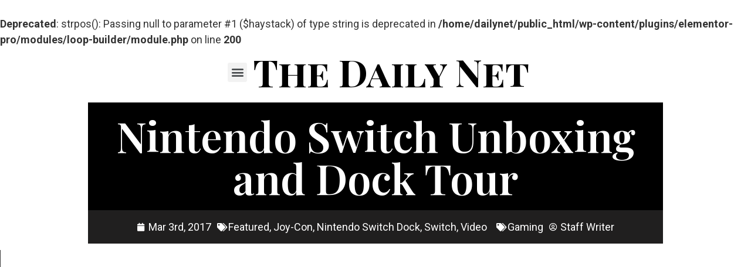

--- FILE ---
content_type: text/html; charset=UTF-8
request_url: https://daily.net/switch-unboxing-dock-tour/
body_size: 22291
content:
<br />
<b>Deprecated</b>:  strpos(): Passing null to parameter #1 ($haystack) of type string is deprecated in <b>/home/dailynet/public_html/wp-content/plugins/elementor-pro/modules/loop-builder/module.php</b> on line <b>200</b><br />
<!doctype html>
<html dir="ltr" lang="en-US"
	prefix="og: https://ogp.me/ns#" >
<head>

<script async src="https://pagead2.googlesyndication.com/pagead/js/adsbygoogle.js?client=ca-pub-3288408743021834"
     crossorigin="anonymous"></script>

<!-- Google Adsense -->
<script async src="https://pagead2.googlesyndication.com/pagead/js/adsbygoogle.js?client=ca-pub-3288408743021834"
     crossorigin="anonymous"></script>

	<meta charset="UTF-8">
		<meta name="viewport" content="width=device-width, initial-scale=1">
	<link rel="profile" href="http://gmpg.org/xfn/11">
	<title>Nintendo Switch Unboxing and Dock Tour - The Daily Net</title>

		<!-- All in One SEO Pro 4.3.1.1 - aioseo.com -->
		<meta name="description" content="Such a pretty console." />
		<meta name="robots" content="max-image-preview:large" />
		<link rel="canonical" href="https://daily.net/switch-unboxing-dock-tour/" />
		<meta name="generator" content="All in One SEO Pro (AIOSEO) 4.3.1.1 " />
		<meta property="og:locale" content="en_US" />
		<meta property="og:site_name" content="The Daily Net - Breaking News" />
		<meta property="og:type" content="article" />
		<meta property="og:title" content="Nintendo Switch Unboxing and Dock Tour - The Daily Net" />
		<meta property="og:description" content="Such a pretty console." />
		<meta property="og:url" content="https://daily.net/switch-unboxing-dock-tour/" />
		<meta property="og:image" content="https://daily.net/wp-content/uploads/2021/01/cropped-cropped-dailynetlogo.png" />
		<meta property="og:image:secure_url" content="https://daily.net/wp-content/uploads/2021/01/cropped-cropped-dailynetlogo.png" />
		<meta property="article:published_time" content="2017-03-03T23:24:05+00:00" />
		<meta property="article:modified_time" content="2023-03-01T16:01:43+00:00" />
		<meta property="article:publisher" content="https://www.facebook.com/TheDailyNetFB" />
		<meta name="twitter:card" content="summary_large_image" />
		<meta name="twitter:site" content="@RealDailyNet" />
		<meta name="twitter:title" content="Nintendo Switch Unboxing and Dock Tour - The Daily Net" />
		<meta name="twitter:description" content="Such a pretty console." />
		<meta name="twitter:creator" content="@RealDailyNet" />
		<meta name="twitter:image" content="https://daily.net/wp-content/uploads/2021/01/cropped-cropped-dailynetlogo.png" />
		<script type="application/ld+json" class="aioseo-schema">
			{"@context":"https:\/\/schema.org","@graph":[{"@type":"BreadcrumbList","@id":"https:\/\/daily.net\/switch-unboxing-dock-tour\/#breadcrumblist","itemListElement":[{"@type":"ListItem","@id":"https:\/\/daily.net\/#listItem","position":1,"item":{"@type":"WebPage","@id":"https:\/\/daily.net\/","name":"Home","description":"Breaking local news, sports, tech and more!","url":"https:\/\/daily.net\/"},"nextItem":"https:\/\/daily.net\/switch-unboxing-dock-tour\/#listItem"},{"@type":"ListItem","@id":"https:\/\/daily.net\/switch-unboxing-dock-tour\/#listItem","position":2,"item":{"@type":"WebPage","@id":"https:\/\/daily.net\/switch-unboxing-dock-tour\/","name":"Nintendo Switch Unboxing and Dock Tour","description":"Such a pretty console.","url":"https:\/\/daily.net\/switch-unboxing-dock-tour\/"},"previousItem":"https:\/\/daily.net\/#listItem"}]},{"@type":"Organization","@id":"https:\/\/daily.net\/#organization","name":"The Daily Net","url":"https:\/\/daily.net\/","logo":{"@type":"ImageObject","url":"https:\/\/daily.net\/wp-content\/uploads\/2021\/01\/cropped-cropped-dailynetlogo.png","@id":"https:\/\/daily.net\/#organizationLogo","width":512,"height":512},"image":{"@id":"https:\/\/daily.net\/#organizationLogo"},"sameAs":["https:\/\/www.facebook.com\/TheDailyNetFB","https:\/\/twitter.com\/RealDailyNet","https:\/\/www.instagram.com\/the_daily_net\/"]},{"@type":"Person","@id":"https:\/\/daily.net\/author\/staffwriter\/#author","url":"https:\/\/daily.net\/author\/staffwriter\/","name":"Staff Writer","image":{"@type":"ImageObject","@id":"https:\/\/daily.net\/switch-unboxing-dock-tour\/#authorImage","url":"https:\/\/secure.gravatar.com\/avatar\/7009132bb9119bc8ca222b214719b9a1?s=96&d=mm&r=g","width":96,"height":96,"caption":"Staff Writer"}},{"@type":"WebPage","@id":"https:\/\/daily.net\/switch-unboxing-dock-tour\/#webpage","url":"https:\/\/daily.net\/switch-unboxing-dock-tour\/","name":"Nintendo Switch Unboxing and Dock Tour - The Daily Net","description":"Such a pretty console.","inLanguage":"en-US","isPartOf":{"@id":"https:\/\/daily.net\/#website"},"breadcrumb":{"@id":"https:\/\/daily.net\/switch-unboxing-dock-tour\/#breadcrumblist"},"author":{"@id":"https:\/\/daily.net\/author\/staffwriter\/#author"},"creator":{"@id":"https:\/\/daily.net\/author\/staffwriter\/#author"},"image":{"@type":"ImageObject","url":42746,"@id":"https:\/\/daily.net\/#mainImage"},"primaryImageOfPage":{"@id":"https:\/\/daily.net\/switch-unboxing-dock-tour\/#mainImage"},"datePublished":"2017-03-03T23:24:05+00:00","dateModified":"2023-03-01T16:01:43+00:00"},{"@type":"WebSite","@id":"https:\/\/daily.net\/#website","url":"https:\/\/daily.net\/","name":"The Daily Net","description":"Breaking News","inLanguage":"en-US","publisher":{"@id":"https:\/\/daily.net\/#organization"}}]}
		</script>
		<!-- All in One SEO Pro -->

<link rel="alternate" type="application/rss+xml" title="The Daily Net &raquo; Feed" href="https://daily.net/feed/" />
<link rel="alternate" type="application/rss+xml" title="The Daily Net &raquo; Comments Feed" href="https://daily.net/comments/feed/" />
<link rel="alternate" type="application/rss+xml" title="The Daily Net &raquo; Nintendo Switch Unboxing and Dock Tour Comments Feed" href="https://daily.net/switch-unboxing-dock-tour/feed/" />
<script type="text/javascript">
window._wpemojiSettings = {"baseUrl":"https:\/\/s.w.org\/images\/core\/emoji\/14.0.0\/72x72\/","ext":".png","svgUrl":"https:\/\/s.w.org\/images\/core\/emoji\/14.0.0\/svg\/","svgExt":".svg","source":{"wpemoji":"https:\/\/daily.net\/wp-includes\/js\/wp-emoji.js?ver=6.1.9","twemoji":"https:\/\/daily.net\/wp-includes\/js\/twemoji.js?ver=6.1.9"}};
/**
 * @output wp-includes/js/wp-emoji-loader.js
 */

( function( window, document, settings ) {
	var src, ready, ii, tests;

	// Create a canvas element for testing native browser support of emoji.
	var canvas = document.createElement( 'canvas' );
	var context = canvas.getContext && canvas.getContext( '2d' );

	/**
	 * Checks if two sets of Emoji characters render the same visually.
	 *
	 * @since 4.9.0
	 *
	 * @private
	 *
	 * @param {number[]} set1 Set of Emoji character codes.
	 * @param {number[]} set2 Set of Emoji character codes.
	 *
	 * @return {boolean} True if the two sets render the same.
	 */
	function emojiSetsRenderIdentically( set1, set2 ) {
		var stringFromCharCode = String.fromCharCode;

		// Cleanup from previous test.
		context.clearRect( 0, 0, canvas.width, canvas.height );
		context.fillText( stringFromCharCode.apply( this, set1 ), 0, 0 );
		var rendered1 = canvas.toDataURL();

		// Cleanup from previous test.
		context.clearRect( 0, 0, canvas.width, canvas.height );
		context.fillText( stringFromCharCode.apply( this, set2 ), 0, 0 );
		var rendered2 = canvas.toDataURL();

		return rendered1 === rendered2;
	}

	/**
	 * Detects if the browser supports rendering emoji or flag emoji.
	 *
	 * Flag emoji are a single glyph made of two characters, so some browsers
	 * (notably, Firefox OS X) don't support them.
	 *
	 * @since 4.2.0
	 *
	 * @private
	 *
	 * @param {string} type Whether to test for support of "flag" or "emoji".
	 *
	 * @return {boolean} True if the browser can render emoji, false if it cannot.
	 */
	function browserSupportsEmoji( type ) {
		var isIdentical;

		if ( ! context || ! context.fillText ) {
			return false;
		}

		/*
		 * Chrome on OS X added native emoji rendering in M41. Unfortunately,
		 * it doesn't work when the font is bolder than 500 weight. So, we
		 * check for bold rendering support to avoid invisible emoji in Chrome.
		 */
		context.textBaseline = 'top';
		context.font = '600 32px Arial';

		switch ( type ) {
			case 'flag':
				/*
				 * Test for Transgender flag compatibility. This flag is shortlisted for the Emoji 13 spec,
				 * but has landed in Twemoji early, so we can add support for it, too.
				 *
				 * To test for support, we try to render it, and compare the rendering to how it would look if
				 * the browser doesn't render it correctly (white flag emoji + transgender symbol).
				 */
				isIdentical = emojiSetsRenderIdentically(
					[ 0x1F3F3, 0xFE0F, 0x200D, 0x26A7, 0xFE0F ],
					[ 0x1F3F3, 0xFE0F, 0x200B, 0x26A7, 0xFE0F ]
				);

				if ( isIdentical ) {
					return false;
				}

				/*
				 * Test for UN flag compatibility. This is the least supported of the letter locale flags,
				 * so gives us an easy test for full support.
				 *
				 * To test for support, we try to render it, and compare the rendering to how it would look if
				 * the browser doesn't render it correctly ([U] + [N]).
				 */
				isIdentical = emojiSetsRenderIdentically(
					[ 0xD83C, 0xDDFA, 0xD83C, 0xDDF3 ],
					[ 0xD83C, 0xDDFA, 0x200B, 0xD83C, 0xDDF3 ]
				);

				if ( isIdentical ) {
					return false;
				}

				/*
				 * Test for English flag compatibility. England is a country in the United Kingdom, it
				 * does not have a two letter locale code but rather an five letter sub-division code.
				 *
				 * To test for support, we try to render it, and compare the rendering to how it would look if
				 * the browser doesn't render it correctly (black flag emoji + [G] + [B] + [E] + [N] + [G]).
				 */
				isIdentical = emojiSetsRenderIdentically(
					[ 0xD83C, 0xDFF4, 0xDB40, 0xDC67, 0xDB40, 0xDC62, 0xDB40, 0xDC65, 0xDB40, 0xDC6E, 0xDB40, 0xDC67, 0xDB40, 0xDC7F ],
					[ 0xD83C, 0xDFF4, 0x200B, 0xDB40, 0xDC67, 0x200B, 0xDB40, 0xDC62, 0x200B, 0xDB40, 0xDC65, 0x200B, 0xDB40, 0xDC6E, 0x200B, 0xDB40, 0xDC67, 0x200B, 0xDB40, 0xDC7F ]
				);

				return ! isIdentical;
			case 'emoji':
				/*
				 * Why can't we be friends? Everyone can now shake hands in emoji, regardless of skin tone!
				 *
				 * To test for Emoji 14.0 support, try to render a new emoji: Handshake: Light Skin Tone, Dark Skin Tone.
				 *
				 * The Handshake: Light Skin Tone, Dark Skin Tone emoji is a ZWJ sequence combining 🫱 Rightwards Hand,
				 * 🏻 Light Skin Tone, a Zero Width Joiner, 🫲 Leftwards Hand, and 🏿 Dark Skin Tone.
				 *
				 * 0x1FAF1 == Rightwards Hand
				 * 0x1F3FB == Light Skin Tone
				 * 0x200D == Zero-Width Joiner (ZWJ) that links the code points for the new emoji or
				 * 0x200B == Zero-Width Space (ZWS) that is rendered for clients not supporting the new emoji.
				 * 0x1FAF2 == Leftwards Hand
				 * 0x1F3FF == Dark Skin Tone.
				 *
				 * When updating this test for future Emoji releases, ensure that individual emoji that make up the
				 * sequence come from older emoji standards.
				 */
				isIdentical = emojiSetsRenderIdentically(
					[0x1FAF1, 0x1F3FB, 0x200D, 0x1FAF2, 0x1F3FF],
					[0x1FAF1, 0x1F3FB, 0x200B, 0x1FAF2, 0x1F3FF]
				);

				return ! isIdentical;
		}

		return false;
	}

	/**
	 * Adds a script to the head of the document.
	 *
	 * @ignore
	 *
	 * @since 4.2.0
	 *
	 * @param {Object} src The url where the script is located.
	 * @return {void}
	 */
	function addScript( src ) {
		var script = document.createElement( 'script' );

		script.src = src;
		script.defer = script.type = 'text/javascript';
		document.getElementsByTagName( 'head' )[0].appendChild( script );
	}

	tests = Array( 'flag', 'emoji' );

	settings.supports = {
		everything: true,
		everythingExceptFlag: true
	};

	/*
	 * Tests the browser support for flag emojis and other emojis, and adjusts the
	 * support settings accordingly.
	 */
	for( ii = 0; ii < tests.length; ii++ ) {
		settings.supports[ tests[ ii ] ] = browserSupportsEmoji( tests[ ii ] );

		settings.supports.everything = settings.supports.everything && settings.supports[ tests[ ii ] ];

		if ( 'flag' !== tests[ ii ] ) {
			settings.supports.everythingExceptFlag = settings.supports.everythingExceptFlag && settings.supports[ tests[ ii ] ];
		}
	}

	settings.supports.everythingExceptFlag = settings.supports.everythingExceptFlag && ! settings.supports.flag;

	// Sets DOMReady to false and assigns a ready function to settings.
	settings.DOMReady = false;
	settings.readyCallback = function() {
		settings.DOMReady = true;
	};

	// When the browser can not render everything we need to load a polyfill.
	if ( ! settings.supports.everything ) {
		ready = function() {
			settings.readyCallback();
		};

		/*
		 * Cross-browser version of adding a dom ready event.
		 */
		if ( document.addEventListener ) {
			document.addEventListener( 'DOMContentLoaded', ready, false );
			window.addEventListener( 'load', ready, false );
		} else {
			window.attachEvent( 'onload', ready );
			document.attachEvent( 'onreadystatechange', function() {
				if ( 'complete' === document.readyState ) {
					settings.readyCallback();
				}
			} );
		}

		src = settings.source || {};

		if ( src.concatemoji ) {
			addScript( src.concatemoji );
		} else if ( src.wpemoji && src.twemoji ) {
			addScript( src.twemoji );
			addScript( src.wpemoji );
		}
	}

} )( window, document, window._wpemojiSettings );
</script>
<style type="text/css">
img.wp-smiley,
img.emoji {
	display: inline !important;
	border: none !important;
	box-shadow: none !important;
	height: 1em !important;
	width: 1em !important;
	margin: 0 0.07em !important;
	vertical-align: -0.1em !important;
	background: none !important;
	padding: 0 !important;
}
</style>
	<link rel='stylesheet' id='wp-block-library-css' href='https://daily.net/wp-includes/css/dist/block-library/style.css?ver=6.1.9' type='text/css' media='all' />
<link rel='stylesheet' id='classic-theme-styles-css' href='https://daily.net/wp-includes/css/classic-themes.css?ver=1' type='text/css' media='all' />
<style id='global-styles-inline-css' type='text/css'>
body{--wp--preset--color--black: #000000;--wp--preset--color--cyan-bluish-gray: #abb8c3;--wp--preset--color--white: #ffffff;--wp--preset--color--pale-pink: #f78da7;--wp--preset--color--vivid-red: #cf2e2e;--wp--preset--color--luminous-vivid-orange: #ff6900;--wp--preset--color--luminous-vivid-amber: #fcb900;--wp--preset--color--light-green-cyan: #7bdcb5;--wp--preset--color--vivid-green-cyan: #00d084;--wp--preset--color--pale-cyan-blue: #8ed1fc;--wp--preset--color--vivid-cyan-blue: #0693e3;--wp--preset--color--vivid-purple: #9b51e0;--wp--preset--gradient--vivid-cyan-blue-to-vivid-purple: linear-gradient(135deg,rgba(6,147,227,1) 0%,rgb(155,81,224) 100%);--wp--preset--gradient--light-green-cyan-to-vivid-green-cyan: linear-gradient(135deg,rgb(122,220,180) 0%,rgb(0,208,130) 100%);--wp--preset--gradient--luminous-vivid-amber-to-luminous-vivid-orange: linear-gradient(135deg,rgba(252,185,0,1) 0%,rgba(255,105,0,1) 100%);--wp--preset--gradient--luminous-vivid-orange-to-vivid-red: linear-gradient(135deg,rgba(255,105,0,1) 0%,rgb(207,46,46) 100%);--wp--preset--gradient--very-light-gray-to-cyan-bluish-gray: linear-gradient(135deg,rgb(238,238,238) 0%,rgb(169,184,195) 100%);--wp--preset--gradient--cool-to-warm-spectrum: linear-gradient(135deg,rgb(74,234,220) 0%,rgb(151,120,209) 20%,rgb(207,42,186) 40%,rgb(238,44,130) 60%,rgb(251,105,98) 80%,rgb(254,248,76) 100%);--wp--preset--gradient--blush-light-purple: linear-gradient(135deg,rgb(255,206,236) 0%,rgb(152,150,240) 100%);--wp--preset--gradient--blush-bordeaux: linear-gradient(135deg,rgb(254,205,165) 0%,rgb(254,45,45) 50%,rgb(107,0,62) 100%);--wp--preset--gradient--luminous-dusk: linear-gradient(135deg,rgb(255,203,112) 0%,rgb(199,81,192) 50%,rgb(65,88,208) 100%);--wp--preset--gradient--pale-ocean: linear-gradient(135deg,rgb(255,245,203) 0%,rgb(182,227,212) 50%,rgb(51,167,181) 100%);--wp--preset--gradient--electric-grass: linear-gradient(135deg,rgb(202,248,128) 0%,rgb(113,206,126) 100%);--wp--preset--gradient--midnight: linear-gradient(135deg,rgb(2,3,129) 0%,rgb(40,116,252) 100%);--wp--preset--duotone--dark-grayscale: url('#wp-duotone-dark-grayscale');--wp--preset--duotone--grayscale: url('#wp-duotone-grayscale');--wp--preset--duotone--purple-yellow: url('#wp-duotone-purple-yellow');--wp--preset--duotone--blue-red: url('#wp-duotone-blue-red');--wp--preset--duotone--midnight: url('#wp-duotone-midnight');--wp--preset--duotone--magenta-yellow: url('#wp-duotone-magenta-yellow');--wp--preset--duotone--purple-green: url('#wp-duotone-purple-green');--wp--preset--duotone--blue-orange: url('#wp-duotone-blue-orange');--wp--preset--font-size--small: 13px;--wp--preset--font-size--medium: 20px;--wp--preset--font-size--large: 36px;--wp--preset--font-size--x-large: 42px;--wp--preset--spacing--20: 0.44rem;--wp--preset--spacing--30: 0.67rem;--wp--preset--spacing--40: 1rem;--wp--preset--spacing--50: 1.5rem;--wp--preset--spacing--60: 2.25rem;--wp--preset--spacing--70: 3.38rem;--wp--preset--spacing--80: 5.06rem;}:where(.is-layout-flex){gap: 0.5em;}body .is-layout-flow > .alignleft{float: left;margin-inline-start: 0;margin-inline-end: 2em;}body .is-layout-flow > .alignright{float: right;margin-inline-start: 2em;margin-inline-end: 0;}body .is-layout-flow > .aligncenter{margin-left: auto !important;margin-right: auto !important;}body .is-layout-constrained > .alignleft{float: left;margin-inline-start: 0;margin-inline-end: 2em;}body .is-layout-constrained > .alignright{float: right;margin-inline-start: 2em;margin-inline-end: 0;}body .is-layout-constrained > .aligncenter{margin-left: auto !important;margin-right: auto !important;}body .is-layout-constrained > :where(:not(.alignleft):not(.alignright):not(.alignfull)){max-width: var(--wp--style--global--content-size);margin-left: auto !important;margin-right: auto !important;}body .is-layout-constrained > .alignwide{max-width: var(--wp--style--global--wide-size);}body .is-layout-flex{display: flex;}body .is-layout-flex{flex-wrap: wrap;align-items: center;}body .is-layout-flex > *{margin: 0;}:where(.wp-block-columns.is-layout-flex){gap: 2em;}.has-black-color{color: var(--wp--preset--color--black) !important;}.has-cyan-bluish-gray-color{color: var(--wp--preset--color--cyan-bluish-gray) !important;}.has-white-color{color: var(--wp--preset--color--white) !important;}.has-pale-pink-color{color: var(--wp--preset--color--pale-pink) !important;}.has-vivid-red-color{color: var(--wp--preset--color--vivid-red) !important;}.has-luminous-vivid-orange-color{color: var(--wp--preset--color--luminous-vivid-orange) !important;}.has-luminous-vivid-amber-color{color: var(--wp--preset--color--luminous-vivid-amber) !important;}.has-light-green-cyan-color{color: var(--wp--preset--color--light-green-cyan) !important;}.has-vivid-green-cyan-color{color: var(--wp--preset--color--vivid-green-cyan) !important;}.has-pale-cyan-blue-color{color: var(--wp--preset--color--pale-cyan-blue) !important;}.has-vivid-cyan-blue-color{color: var(--wp--preset--color--vivid-cyan-blue) !important;}.has-vivid-purple-color{color: var(--wp--preset--color--vivid-purple) !important;}.has-black-background-color{background-color: var(--wp--preset--color--black) !important;}.has-cyan-bluish-gray-background-color{background-color: var(--wp--preset--color--cyan-bluish-gray) !important;}.has-white-background-color{background-color: var(--wp--preset--color--white) !important;}.has-pale-pink-background-color{background-color: var(--wp--preset--color--pale-pink) !important;}.has-vivid-red-background-color{background-color: var(--wp--preset--color--vivid-red) !important;}.has-luminous-vivid-orange-background-color{background-color: var(--wp--preset--color--luminous-vivid-orange) !important;}.has-luminous-vivid-amber-background-color{background-color: var(--wp--preset--color--luminous-vivid-amber) !important;}.has-light-green-cyan-background-color{background-color: var(--wp--preset--color--light-green-cyan) !important;}.has-vivid-green-cyan-background-color{background-color: var(--wp--preset--color--vivid-green-cyan) !important;}.has-pale-cyan-blue-background-color{background-color: var(--wp--preset--color--pale-cyan-blue) !important;}.has-vivid-cyan-blue-background-color{background-color: var(--wp--preset--color--vivid-cyan-blue) !important;}.has-vivid-purple-background-color{background-color: var(--wp--preset--color--vivid-purple) !important;}.has-black-border-color{border-color: var(--wp--preset--color--black) !important;}.has-cyan-bluish-gray-border-color{border-color: var(--wp--preset--color--cyan-bluish-gray) !important;}.has-white-border-color{border-color: var(--wp--preset--color--white) !important;}.has-pale-pink-border-color{border-color: var(--wp--preset--color--pale-pink) !important;}.has-vivid-red-border-color{border-color: var(--wp--preset--color--vivid-red) !important;}.has-luminous-vivid-orange-border-color{border-color: var(--wp--preset--color--luminous-vivid-orange) !important;}.has-luminous-vivid-amber-border-color{border-color: var(--wp--preset--color--luminous-vivid-amber) !important;}.has-light-green-cyan-border-color{border-color: var(--wp--preset--color--light-green-cyan) !important;}.has-vivid-green-cyan-border-color{border-color: var(--wp--preset--color--vivid-green-cyan) !important;}.has-pale-cyan-blue-border-color{border-color: var(--wp--preset--color--pale-cyan-blue) !important;}.has-vivid-cyan-blue-border-color{border-color: var(--wp--preset--color--vivid-cyan-blue) !important;}.has-vivid-purple-border-color{border-color: var(--wp--preset--color--vivid-purple) !important;}.has-vivid-cyan-blue-to-vivid-purple-gradient-background{background: var(--wp--preset--gradient--vivid-cyan-blue-to-vivid-purple) !important;}.has-light-green-cyan-to-vivid-green-cyan-gradient-background{background: var(--wp--preset--gradient--light-green-cyan-to-vivid-green-cyan) !important;}.has-luminous-vivid-amber-to-luminous-vivid-orange-gradient-background{background: var(--wp--preset--gradient--luminous-vivid-amber-to-luminous-vivid-orange) !important;}.has-luminous-vivid-orange-to-vivid-red-gradient-background{background: var(--wp--preset--gradient--luminous-vivid-orange-to-vivid-red) !important;}.has-very-light-gray-to-cyan-bluish-gray-gradient-background{background: var(--wp--preset--gradient--very-light-gray-to-cyan-bluish-gray) !important;}.has-cool-to-warm-spectrum-gradient-background{background: var(--wp--preset--gradient--cool-to-warm-spectrum) !important;}.has-blush-light-purple-gradient-background{background: var(--wp--preset--gradient--blush-light-purple) !important;}.has-blush-bordeaux-gradient-background{background: var(--wp--preset--gradient--blush-bordeaux) !important;}.has-luminous-dusk-gradient-background{background: var(--wp--preset--gradient--luminous-dusk) !important;}.has-pale-ocean-gradient-background{background: var(--wp--preset--gradient--pale-ocean) !important;}.has-electric-grass-gradient-background{background: var(--wp--preset--gradient--electric-grass) !important;}.has-midnight-gradient-background{background: var(--wp--preset--gradient--midnight) !important;}.has-small-font-size{font-size: var(--wp--preset--font-size--small) !important;}.has-medium-font-size{font-size: var(--wp--preset--font-size--medium) !important;}.has-large-font-size{font-size: var(--wp--preset--font-size--large) !important;}.has-x-large-font-size{font-size: var(--wp--preset--font-size--x-large) !important;}
.wp-block-navigation a:where(:not(.wp-element-button)){color: inherit;}
:where(.wp-block-columns.is-layout-flex){gap: 2em;}
.wp-block-pullquote{font-size: 1.5em;line-height: 1.6;}
</style>
<link rel='stylesheet' id='article_forum_connect_comments-css' href='https://daily.net/wp-content/plugins/article-forum-connect/public/css/comments.css?ver=1.2.2' type='text/css' media='all' />
<link rel='stylesheet' id='article_forum_connect_paywall-css' href='https://daily.net/wp-content/plugins/article-forum-connect/public/css/paywall.css?ver=1.2.2' type='text/css' media='all' />
<link rel='stylesheet' id='hello-elementor-css' href='https://daily.net/wp-content/themes/hello-elementor/style.css?ver=2.3.1' type='text/css' media='all' />
<link rel='stylesheet' id='hello-elementor-theme-style-css' href='https://daily.net/wp-content/themes/hello-elementor/theme.css?ver=2.3.1' type='text/css' media='all' />
<link rel='stylesheet' id='elementor-icons-css' href='https://daily.net/wp-content/plugins/elementor/assets/lib/eicons/css/elementor-icons.css?ver=5.18.0' type='text/css' media='all' />
<link rel='stylesheet' id='elementor-frontend-legacy-css' href='https://daily.net/wp-content/plugins/elementor/assets/css/frontend-legacy.css?ver=3.11.1' type='text/css' media='all' />
<link rel='stylesheet' id='elementor-frontend-css' href='https://daily.net/wp-content/plugins/elementor/assets/css/frontend.css?ver=3.11.1' type='text/css' media='all' />
<link rel='stylesheet' id='swiper-css' href='https://daily.net/wp-content/plugins/elementor/assets/lib/swiper/css/swiper.css?ver=5.3.6' type='text/css' media='all' />
<link rel='stylesheet' id='elementor-post-1041-css' href='https://daily.net/wp-content/uploads/elementor/css/post-1041.css?ver=1687309447' type='text/css' media='all' />
<link rel='stylesheet' id='elementor-pro-css' href='https://daily.net/wp-content/plugins/elementor-pro/assets/css/frontend.css?ver=3.11.1' type='text/css' media='all' />
<link rel='stylesheet' id='elementor-post-56484-css' href='https://daily.net/wp-content/uploads/elementor/css/post-56484.css?ver=1693029683' type='text/css' media='all' />
<link rel='stylesheet' id='elementor-post-807-css' href='https://daily.net/wp-content/uploads/elementor/css/post-807.css?ver=1694752024' type='text/css' media='all' />
<link rel='stylesheet' id='elementor-post-225-css' href='https://daily.net/wp-content/uploads/elementor/css/post-225.css?ver=1704487756' type='text/css' media='all' />
<link rel='stylesheet' id='google-fonts-1-css' href='https://fonts.googleapis.com/css?family=Roboto%3A100%2C100italic%2C200%2C200italic%2C300%2C300italic%2C400%2C400italic%2C500%2C500italic%2C600%2C600italic%2C700%2C700italic%2C800%2C800italic%2C900%2C900italic%7CRoboto+Slab%3A100%2C100italic%2C200%2C200italic%2C300%2C300italic%2C400%2C400italic%2C500%2C500italic%2C600%2C600italic%2C700%2C700italic%2C800%2C800italic%2C900%2C900italic%7CPlayfair+Display%3A100%2C100italic%2C200%2C200italic%2C300%2C300italic%2C400%2C400italic%2C500%2C500italic%2C600%2C600italic%2C700%2C700italic%2C800%2C800italic%2C900%2C900italic%7CPlayfair+Display+SC%3A100%2C100italic%2C200%2C200italic%2C300%2C300italic%2C400%2C400italic%2C500%2C500italic%2C600%2C600italic%2C700%2C700italic%2C800%2C800italic%2C900%2C900italic&#038;display=auto&#038;ver=6.1.9' type='text/css' media='all' />
<link rel='stylesheet' id='elementor-icons-shared-0-css' href='https://daily.net/wp-content/plugins/elementor/assets/lib/font-awesome/css/fontawesome.css?ver=5.15.3' type='text/css' media='all' />
<link rel='stylesheet' id='elementor-icons-fa-solid-css' href='https://daily.net/wp-content/plugins/elementor/assets/lib/font-awesome/css/solid.css?ver=5.15.3' type='text/css' media='all' />
<link rel='stylesheet' id='elementor-icons-fa-regular-css' href='https://daily.net/wp-content/plugins/elementor/assets/lib/font-awesome/css/regular.css?ver=5.15.3' type='text/css' media='all' />
<link rel='stylesheet' id='elementor-icons-fa-brands-css' href='https://daily.net/wp-content/plugins/elementor/assets/lib/font-awesome/css/brands.css?ver=5.15.3' type='text/css' media='all' />
<link rel="preconnect" href="https://fonts.gstatic.com/" crossorigin><script type='text/javascript' src='https://daily.net/wp-includes/js/jquery/jquery.js?ver=3.6.1' id='jquery-core-js'></script>
<script type='text/javascript' src='https://daily.net/wp-includes/js/jquery/jquery-migrate.js?ver=3.3.2' id='jquery-migrate-js'></script>
<link rel="https://api.w.org/" href="https://daily.net/wp-json/" /><link rel="alternate" type="application/json" href="https://daily.net/wp-json/wp/v2/posts/42744" /><link rel="EditURI" type="application/rsd+xml" title="RSD" href="https://daily.net/xmlrpc.php?rsd" />
<link rel="wlwmanifest" type="application/wlwmanifest+xml" href="https://daily.net/wp-includes/wlwmanifest.xml" />
<meta name="generator" content="WordPress 6.1.9" />
<link rel='shortlink' href='https://daily.net/?p=42744' />
<link rel="alternate" type="application/json+oembed" href="https://daily.net/wp-json/oembed/1.0/embed?url=https%3A%2F%2Fdaily.net%2Fswitch-unboxing-dock-tour%2F" />
<link rel="alternate" type="text/xml+oembed" href="https://daily.net/wp-json/oembed/1.0/embed?url=https%3A%2F%2Fdaily.net%2Fswitch-unboxing-dock-tour%2F&#038;format=xml" />
<meta name="generator" content="Elementor 3.11.1; settings: css_print_method-external, google_font-enabled, font_display-auto">
<link rel="icon" href="https://daily.net/wp-content/uploads/2021/01/cropped-dailynetlogo-32x32.png" sizes="32x32" />
<link rel="icon" href="https://daily.net/wp-content/uploads/2021/01/cropped-dailynetlogo-192x192.png" sizes="192x192" />
<link rel="apple-touch-icon" href="https://daily.net/wp-content/uploads/2021/01/cropped-dailynetlogo-180x180.png" />
<meta name="msapplication-TileImage" content="https://daily.net/wp-content/uploads/2021/01/cropped-dailynetlogo-270x270.png" />
		<style type="text/css" id="wp-custom-css">
			ul {margin-bottom: 1em}
ol {margin-bottom: 1em}		</style>
		</head>
<body class="post-template-default single single-post postid-42744 single-format-image wp-custom-logo elementor-default elementor-kit-1041 elementor-page-225">

<!-- Global site tag (gtag.js) - Google Analytics -->
<script async src="https://www.googletagmanager.com/gtag/js?id=G-6PNYE8F575"></script>
<script>
  window.dataLayer = window.dataLayer || [];
  function gtag(){dataLayer.push(arguments);}
  gtag('js', new Date());

  gtag('config', 'G-6PNYE8F575');
</script>


	<svg
		xmlns="http://www.w3.org/2000/svg"
		viewBox="0 0 0 0"
		width="0"
		height="0"
		focusable="false"
		role="none"
		style="visibility: hidden; position: absolute; left: -9999px; overflow: hidden;"
	>
		<defs>
			<filter id="wp-duotone-dark-grayscale">
				<feColorMatrix
					color-interpolation-filters="sRGB"
					type="matrix"
					values="
						.299 .587 .114 0 0
						.299 .587 .114 0 0
						.299 .587 .114 0 0
						.299 .587 .114 0 0
					"
				/>
				<feComponentTransfer color-interpolation-filters="sRGB" >
					<feFuncR type="table" tableValues="0 0.49803921568627" />
					<feFuncG type="table" tableValues="0 0.49803921568627" />
					<feFuncB type="table" tableValues="0 0.49803921568627" />
					<feFuncA type="table" tableValues="1 1" />
				</feComponentTransfer>
				<feComposite in2="SourceGraphic" operator="in" />
			</filter>
		</defs>
	</svg>

	
	<svg
		xmlns="http://www.w3.org/2000/svg"
		viewBox="0 0 0 0"
		width="0"
		height="0"
		focusable="false"
		role="none"
		style="visibility: hidden; position: absolute; left: -9999px; overflow: hidden;"
	>
		<defs>
			<filter id="wp-duotone-grayscale">
				<feColorMatrix
					color-interpolation-filters="sRGB"
					type="matrix"
					values="
						.299 .587 .114 0 0
						.299 .587 .114 0 0
						.299 .587 .114 0 0
						.299 .587 .114 0 0
					"
				/>
				<feComponentTransfer color-interpolation-filters="sRGB" >
					<feFuncR type="table" tableValues="0 1" />
					<feFuncG type="table" tableValues="0 1" />
					<feFuncB type="table" tableValues="0 1" />
					<feFuncA type="table" tableValues="1 1" />
				</feComponentTransfer>
				<feComposite in2="SourceGraphic" operator="in" />
			</filter>
		</defs>
	</svg>

	
	<svg
		xmlns="http://www.w3.org/2000/svg"
		viewBox="0 0 0 0"
		width="0"
		height="0"
		focusable="false"
		role="none"
		style="visibility: hidden; position: absolute; left: -9999px; overflow: hidden;"
	>
		<defs>
			<filter id="wp-duotone-purple-yellow">
				<feColorMatrix
					color-interpolation-filters="sRGB"
					type="matrix"
					values="
						.299 .587 .114 0 0
						.299 .587 .114 0 0
						.299 .587 .114 0 0
						.299 .587 .114 0 0
					"
				/>
				<feComponentTransfer color-interpolation-filters="sRGB" >
					<feFuncR type="table" tableValues="0.54901960784314 0.98823529411765" />
					<feFuncG type="table" tableValues="0 1" />
					<feFuncB type="table" tableValues="0.71764705882353 0.25490196078431" />
					<feFuncA type="table" tableValues="1 1" />
				</feComponentTransfer>
				<feComposite in2="SourceGraphic" operator="in" />
			</filter>
		</defs>
	</svg>

	
	<svg
		xmlns="http://www.w3.org/2000/svg"
		viewBox="0 0 0 0"
		width="0"
		height="0"
		focusable="false"
		role="none"
		style="visibility: hidden; position: absolute; left: -9999px; overflow: hidden;"
	>
		<defs>
			<filter id="wp-duotone-blue-red">
				<feColorMatrix
					color-interpolation-filters="sRGB"
					type="matrix"
					values="
						.299 .587 .114 0 0
						.299 .587 .114 0 0
						.299 .587 .114 0 0
						.299 .587 .114 0 0
					"
				/>
				<feComponentTransfer color-interpolation-filters="sRGB" >
					<feFuncR type="table" tableValues="0 1" />
					<feFuncG type="table" tableValues="0 0.27843137254902" />
					<feFuncB type="table" tableValues="0.5921568627451 0.27843137254902" />
					<feFuncA type="table" tableValues="1 1" />
				</feComponentTransfer>
				<feComposite in2="SourceGraphic" operator="in" />
			</filter>
		</defs>
	</svg>

	
	<svg
		xmlns="http://www.w3.org/2000/svg"
		viewBox="0 0 0 0"
		width="0"
		height="0"
		focusable="false"
		role="none"
		style="visibility: hidden; position: absolute; left: -9999px; overflow: hidden;"
	>
		<defs>
			<filter id="wp-duotone-midnight">
				<feColorMatrix
					color-interpolation-filters="sRGB"
					type="matrix"
					values="
						.299 .587 .114 0 0
						.299 .587 .114 0 0
						.299 .587 .114 0 0
						.299 .587 .114 0 0
					"
				/>
				<feComponentTransfer color-interpolation-filters="sRGB" >
					<feFuncR type="table" tableValues="0 0" />
					<feFuncG type="table" tableValues="0 0.64705882352941" />
					<feFuncB type="table" tableValues="0 1" />
					<feFuncA type="table" tableValues="1 1" />
				</feComponentTransfer>
				<feComposite in2="SourceGraphic" operator="in" />
			</filter>
		</defs>
	</svg>

	
	<svg
		xmlns="http://www.w3.org/2000/svg"
		viewBox="0 0 0 0"
		width="0"
		height="0"
		focusable="false"
		role="none"
		style="visibility: hidden; position: absolute; left: -9999px; overflow: hidden;"
	>
		<defs>
			<filter id="wp-duotone-magenta-yellow">
				<feColorMatrix
					color-interpolation-filters="sRGB"
					type="matrix"
					values="
						.299 .587 .114 0 0
						.299 .587 .114 0 0
						.299 .587 .114 0 0
						.299 .587 .114 0 0
					"
				/>
				<feComponentTransfer color-interpolation-filters="sRGB" >
					<feFuncR type="table" tableValues="0.78039215686275 1" />
					<feFuncG type="table" tableValues="0 0.94901960784314" />
					<feFuncB type="table" tableValues="0.35294117647059 0.47058823529412" />
					<feFuncA type="table" tableValues="1 1" />
				</feComponentTransfer>
				<feComposite in2="SourceGraphic" operator="in" />
			</filter>
		</defs>
	</svg>

	
	<svg
		xmlns="http://www.w3.org/2000/svg"
		viewBox="0 0 0 0"
		width="0"
		height="0"
		focusable="false"
		role="none"
		style="visibility: hidden; position: absolute; left: -9999px; overflow: hidden;"
	>
		<defs>
			<filter id="wp-duotone-purple-green">
				<feColorMatrix
					color-interpolation-filters="sRGB"
					type="matrix"
					values="
						.299 .587 .114 0 0
						.299 .587 .114 0 0
						.299 .587 .114 0 0
						.299 .587 .114 0 0
					"
				/>
				<feComponentTransfer color-interpolation-filters="sRGB" >
					<feFuncR type="table" tableValues="0.65098039215686 0.40392156862745" />
					<feFuncG type="table" tableValues="0 1" />
					<feFuncB type="table" tableValues="0.44705882352941 0.4" />
					<feFuncA type="table" tableValues="1 1" />
				</feComponentTransfer>
				<feComposite in2="SourceGraphic" operator="in" />
			</filter>
		</defs>
	</svg>

	
	<svg
		xmlns="http://www.w3.org/2000/svg"
		viewBox="0 0 0 0"
		width="0"
		height="0"
		focusable="false"
		role="none"
		style="visibility: hidden; position: absolute; left: -9999px; overflow: hidden;"
	>
		<defs>
			<filter id="wp-duotone-blue-orange">
				<feColorMatrix
					color-interpolation-filters="sRGB"
					type="matrix"
					values="
						.299 .587 .114 0 0
						.299 .587 .114 0 0
						.299 .587 .114 0 0
						.299 .587 .114 0 0
					"
				/>
				<feComponentTransfer color-interpolation-filters="sRGB" >
					<feFuncR type="table" tableValues="0.098039215686275 1" />
					<feFuncG type="table" tableValues="0 0.66274509803922" />
					<feFuncB type="table" tableValues="0.84705882352941 0.41960784313725" />
					<feFuncA type="table" tableValues="1 1" />
				</feComponentTransfer>
				<feComposite in2="SourceGraphic" operator="in" />
			</filter>
		</defs>
	</svg>

			<div data-elementor-type="header" data-elementor-id="56484" class="elementor elementor-56484 elementor-location-header">
					<div class="elementor-section-wrap">
								<section class="elementor-section elementor-top-section elementor-element elementor-element-33956ce elementor-section-full_width elementor-section-height-default elementor-section-height-default" data-id="33956ce" data-element_type="section" data-settings="{&quot;animation&quot;:&quot;none&quot;,&quot;sticky&quot;:&quot;top&quot;,&quot;sticky_on&quot;:[&quot;desktop&quot;,&quot;tablet&quot;,&quot;mobile&quot;],&quot;sticky_offset&quot;:0,&quot;sticky_effects_offset&quot;:0}">
						<div class="elementor-container elementor-column-gap-default">
							<div class="elementor-row">
					<div class="elementor-column elementor-col-100 elementor-top-column elementor-element elementor-element-8e8f4d3" data-id="8e8f4d3" data-element_type="column">
			<div class="elementor-column-wrap elementor-element-populated">
							<div class="elementor-widget-wrap">
						<div class="elementor-element elementor-element-6a20bc3 elementor-nav-menu--stretch elementor-nav-menu__text-align-center elementor-widget__width-auto elementor-nav-menu--toggle elementor-nav-menu--burger elementor-widget elementor-widget-nav-menu" data-id="6a20bc3" data-element_type="widget" data-settings="{&quot;layout&quot;:&quot;dropdown&quot;,&quot;full_width&quot;:&quot;stretch&quot;,&quot;submenu_icon&quot;:{&quot;value&quot;:&quot;&lt;i class=\&quot;fas fa-caret-down\&quot;&gt;&lt;\/i&gt;&quot;,&quot;library&quot;:&quot;fa-solid&quot;},&quot;toggle&quot;:&quot;burger&quot;}" data-widget_type="nav-menu.default">
				<div class="elementor-widget-container">
					<div class="elementor-menu-toggle" role="button" tabindex="0" aria-label="Menu Toggle" aria-expanded="false">
			<i aria-hidden="true" role="presentation" class="elementor-menu-toggle__icon--open eicon-menu-bar"></i><i aria-hidden="true" role="presentation" class="elementor-menu-toggle__icon--close eicon-close"></i>			<span class="elementor-screen-only">Menu</span>
		</div>
					<nav class="elementor-nav-menu--dropdown elementor-nav-menu__container" aria-hidden="true">
				<ul id="menu-2-6a20bc3" class="elementor-nav-menu"><li class="menu-item menu-item-type-taxonomy menu-item-object-category menu-item-1163"><a href="https://daily.net/news/tech/" class="elementor-item" tabindex="-1">Tech</a></li>
<li class="menu-item menu-item-type-taxonomy menu-item-object-category menu-item-1164"><a href="https://daily.net/news/sports/" class="elementor-item" tabindex="-1">Sports</a></li>
<li class="menu-item menu-item-type-taxonomy menu-item-object-category current-post-ancestor current-menu-parent current-post-parent menu-item-56715"><a href="https://daily.net/news/gaming/" class="elementor-item" tabindex="-1">Games</a></li>
<li class="menu-item menu-item-type-taxonomy menu-item-object-category menu-item-1168"><a href="https://daily.net/news/entertainment/" class="elementor-item" tabindex="-1">Entertainment</a></li>
<li class="menu-item menu-item-type-taxonomy menu-item-object-category menu-item-1165"><a href="https://daily.net/news/business/" class="elementor-item" tabindex="-1">Business</a></li>
<li class="menu-item menu-item-type-taxonomy menu-item-object-category menu-item-1166"><a href="https://daily.net/news/politics/" class="elementor-item" tabindex="-1">Politics</a></li>
</ul>			</nav>
				</div>
				</div>
				<div class="elementor-element elementor-element-5e70aed elementor-widget__width-auto elementor-widget elementor-widget-heading" data-id="5e70aed" data-element_type="widget" data-widget_type="heading.default">
				<div class="elementor-widget-container">
			<h2 class="elementor-heading-title elementor-size-default"><a href="https://daily.net">The Daily Net</a></h2>		</div>
				</div>
						</div>
					</div>
		</div>
								</div>
					</div>
		</section>
				<section class="elementor-section elementor-top-section elementor-element elementor-element-7c7b111 elementor-hidden-desktop elementor-hidden-tablet elementor-section-boxed elementor-section-height-default elementor-section-height-default" data-id="7c7b111" data-element_type="section" data-settings="{&quot;animation&quot;:&quot;none&quot;,&quot;sticky&quot;:&quot;top&quot;,&quot;sticky_on&quot;:[&quot;desktop&quot;,&quot;tablet&quot;,&quot;mobile&quot;],&quot;sticky_offset&quot;:0,&quot;sticky_effects_offset&quot;:0}">
						<div class="elementor-container elementor-column-gap-default">
							<div class="elementor-row">
					<div class="elementor-column elementor-col-100 elementor-top-column elementor-element elementor-element-3683e4d" data-id="3683e4d" data-element_type="column">
			<div class="elementor-column-wrap elementor-element-populated">
							<div class="elementor-widget-wrap">
						<div class="elementor-element elementor-element-6dc3cc4 elementor-widget__width-auto elementor-widget elementor-widget-button" data-id="6dc3cc4" data-element_type="widget" data-widget_type="button.default">
				<div class="elementor-widget-container">
					<div class="elementor-button-wrapper">
			<a href="https://androidforums.com/whats-new/" class="elementor-button-link elementor-button elementor-size-xs elementor-animation-grow" role="button">
						<span class="elementor-button-content-wrapper">
							<span class="elementor-button-icon elementor-align-icon-left">
				<i aria-hidden="true" class="fas fa-list"></i>			</span>
						<span class="elementor-button-text"></span>
		</span>
					</a>
		</div>
				</div>
				</div>
				<div class="elementor-element elementor-element-a635bdf elementor-widget__width-auto elementor-widget elementor-widget-button" data-id="a635bdf" data-element_type="widget" data-widget_type="button.default">
				<div class="elementor-widget-container">
					<div class="elementor-button-wrapper">
			<a href="https://androidforums.com/forums/-/create-thread" class="elementor-button-link elementor-button elementor-size-xs elementor-animation-grow" role="button">
						<span class="elementor-button-content-wrapper">
							<span class="elementor-button-icon elementor-align-icon-left">
				<i aria-hidden="true" class="fas fa-comment-medical"></i>			</span>
						<span class="elementor-button-text"></span>
		</span>
					</a>
		</div>
				</div>
				</div>
				<div class="elementor-element elementor-element-f3991e7 elementor-widget__width-auto elementor-widget elementor-widget-button" data-id="f3991e7" data-element_type="widget" data-widget_type="button.default">
				<div class="elementor-widget-container">
					<div class="elementor-button-wrapper">
			<a href="https://androidforums.com/whats-new/" class="elementor-button-link elementor-button elementor-size-xs elementor-animation-grow" role="button">
						<span class="elementor-button-content-wrapper">
							<span class="elementor-button-icon elementor-align-icon-left">
				<i aria-hidden="true" class="far fa-user"></i>			</span>
						<span class="elementor-button-text"></span>
		</span>
					</a>
		</div>
				</div>
				</div>
						</div>
					</div>
		</div>
								</div>
					</div>
		</section>
							</div>
				</div>
				<div data-elementor-type="single-post" data-elementor-id="225" class="elementor elementor-225 elementor-location-single post-42744 post type-post status-publish format-image has-post-thumbnail hentry category-gaming tag-featured tag-joy-con tag-nintendo-switch-dock tag-switch tag-video post_format-post-format-image">
					<div class="elementor-section-wrap">
								<section class="elementor-section elementor-top-section elementor-element elementor-element-aabfddc elementor-section-boxed elementor-section-height-default elementor-section-height-default" data-id="aabfddc" data-element_type="section">
						<div class="elementor-container elementor-column-gap-default">
							<div class="elementor-row">
					<div class="elementor-column elementor-col-100 elementor-top-column elementor-element elementor-element-0975d14" data-id="0975d14" data-element_type="column">
			<div class="elementor-column-wrap elementor-element-populated">
							<div class="elementor-widget-wrap">
						<div class="elementor-element elementor-element-e5215a0 elementor-widget elementor-widget-theme-post-title elementor-page-title elementor-widget-heading" data-id="e5215a0" data-element_type="widget" data-widget_type="theme-post-title.default">
				<div class="elementor-widget-container">
			<h1 class="elementor-heading-title elementor-size-default">Nintendo Switch Unboxing and Dock Tour</h1>		</div>
				</div>
				<section class="elementor-section elementor-inner-section elementor-element elementor-element-090daa3 elementor-section-boxed elementor-section-height-default elementor-section-height-default" data-id="090daa3" data-element_type="section">
						<div class="elementor-container elementor-column-gap-default">
							<div class="elementor-row">
					<div class="elementor-column elementor-col-100 elementor-inner-column elementor-element elementor-element-5569a99" data-id="5569a99" data-element_type="column" data-settings="{&quot;background_background&quot;:&quot;classic&quot;}">
			<div class="elementor-column-wrap elementor-element-populated">
							<div class="elementor-widget-wrap">
						<div class="elementor-element elementor-element-16ffe09 elementor-widget__width-auto elementor-widget elementor-widget-post-info" data-id="16ffe09" data-element_type="widget" data-widget_type="post-info.default">
				<div class="elementor-widget-container">
					<ul class="elementor-inline-items elementor-icon-list-items elementor-post-info">
								<li class="elementor-icon-list-item elementor-repeater-item-1392b6f elementor-inline-item" itemprop="datePublished">
										<span class="elementor-icon-list-icon">
								<i aria-hidden="true" class="fas fa-calendar"></i>							</span>
									<span class="elementor-icon-list-text elementor-post-info__item elementor-post-info__item--type-date">
										Mar 3rd, 2017					</span>
								</li>
				</ul>
				</div>
				</div>
				<div class="elementor-element elementor-element-f707516 elementor-widget__width-auto elementor-widget elementor-widget-post-info" data-id="f707516" data-element_type="widget" data-widget_type="post-info.default">
				<div class="elementor-widget-container">
					<ul class="elementor-inline-items elementor-icon-list-items elementor-post-info">
								<li class="elementor-icon-list-item elementor-repeater-item-bee19f0 elementor-inline-item" itemprop="about">
										<span class="elementor-icon-list-icon">
								<i aria-hidden="true" class="fas fa-tags"></i>							</span>
									<span class="elementor-icon-list-text elementor-post-info__item elementor-post-info__item--type-terms">
										<span class="elementor-post-info__terms-list">
				<a href="https://daily.net/tag/featured/" class="elementor-post-info__terms-list-item">Featured</a>, <a href="https://daily.net/tag/joy-con/" class="elementor-post-info__terms-list-item">Joy-Con</a>, <a href="https://daily.net/tag/nintendo-switch-dock/" class="elementor-post-info__terms-list-item">Nintendo Switch Dock</a>, <a href="https://daily.net/tag/switch/" class="elementor-post-info__terms-list-item">Switch</a>, <a href="https://daily.net/tag/video/" class="elementor-post-info__terms-list-item">Video</a>				</span>
					</span>
								</li>
				<li class="elementor-icon-list-item elementor-repeater-item-d211f05 elementor-inline-item" itemprop="about">
										<span class="elementor-icon-list-icon">
								<i aria-hidden="true" class="fas fa-tags"></i>							</span>
									<span class="elementor-icon-list-text elementor-post-info__item elementor-post-info__item--type-terms">
										<span class="elementor-post-info__terms-list">
				<a href="https://daily.net/news/gaming/" class="elementor-post-info__terms-list-item">Gaming</a>				</span>
					</span>
								</li>
				</ul>
				</div>
				</div>
				<div class="elementor-element elementor-element-815190c elementor-widget__width-auto elementor-widget elementor-widget-post-info" data-id="815190c" data-element_type="widget" data-widget_type="post-info.default">
				<div class="elementor-widget-container">
					<ul class="elementor-icon-list-items elementor-post-info">
								<li class="elementor-icon-list-item elementor-repeater-item-6c374f3" itemprop="author">
						<a href="https://daily.net/author/staffwriter/">
											<span class="elementor-icon-list-icon">
								<i aria-hidden="true" class="far fa-user-circle"></i>							</span>
									<span class="elementor-icon-list-text elementor-post-info__item elementor-post-info__item--type-author">
										Staff Writer					</span>
									</a>
				</li>
				</ul>
				</div>
				</div>
						</div>
					</div>
		</div>
								</div>
					</div>
		</section>
						</div>
					</div>
		</div>
								</div>
					</div>
		</section>
				<section class="elementor-section elementor-top-section elementor-element elementor-element-499a2fd elementor-section-boxed elementor-section-height-default elementor-section-height-default" data-id="499a2fd" data-element_type="section">
						<div class="elementor-container elementor-column-gap-default">
							<div class="elementor-row">
					<div class="elementor-column elementor-col-100 elementor-top-column elementor-element elementor-element-1b82a38" data-id="1b82a38" data-element_type="column">
			<div class="elementor-column-wrap">
							<div class="elementor-widget-wrap">
								</div>
					</div>
		</div>
								</div>
					</div>
		</section>
				<section class="elementor-section elementor-top-section elementor-element elementor-element-2b8b4b9 elementor-section-boxed elementor-section-height-default elementor-section-height-default" data-id="2b8b4b9" data-element_type="section" data-settings="{&quot;background_background&quot;:&quot;classic&quot;}">
						<div class="elementor-container elementor-column-gap-default">
							<div class="elementor-row">
					<div class="elementor-column elementor-col-100 elementor-top-column elementor-element elementor-element-417d9e7" data-id="417d9e7" data-element_type="column" data-settings="{&quot;background_background&quot;:&quot;classic&quot;}">
			<div class="elementor-column-wrap elementor-element-populated">
							<div class="elementor-widget-wrap">
						<div class="elementor-element elementor-element-55e277c elementor-widget__width-inherit elementor-widget elementor-widget-theme-post-content" data-id="55e277c" data-element_type="widget" data-widget_type="theme-post-content.default">
				<div class="elementor-widget-container">
			<p><iframe title="Nintendo Switch Unboxing &amp; Dock Tour" width="800" height="450" src="https://www.youtube.com/embed/65bF8hGxHQw?feature=oembed" frameborder="0" allow="accelerometer; autoplay; clipboard-write; encrypted-media; gyroscope; picture-in-picture; web-share" allowfullscreen></iframe></p>
<p>We&#8217;ve just received our Nintendo Switch unit in the NintendoToday office and to celebrate, we cooked up a quick unboxing of the console. Let us know what you think of the Neon Nintendo Switch in the comments below.</p>
<p>Also, the Joy-Con grips are in the bottom of the Nintendo Switch box. We missed that when boxing. Oops!</p>

		</div>
				</div>
						</div>
					</div>
		</div>
								</div>
					</div>
		</section>
				<section class="elementor-section elementor-top-section elementor-element elementor-element-acacb5d elementor-section-boxed elementor-section-height-default elementor-section-height-default" data-id="acacb5d" data-element_type="section">
						<div class="elementor-container elementor-column-gap-default">
							<div class="elementor-row">
					<div class="elementor-column elementor-col-100 elementor-top-column elementor-element elementor-element-27a1b09" data-id="27a1b09" data-element_type="column">
			<div class="elementor-column-wrap elementor-element-populated">
							<div class="elementor-widget-wrap">
						<div class="elementor-element elementor-element-f2d7361 elementor-widget elementor-widget-heading" data-id="f2d7361" data-element_type="widget" data-widget_type="heading.default">
				<div class="elementor-widget-container">
			<h2 class="elementor-heading-title elementor-size-default">More to the story...</h2>		</div>
				</div>
				<div class="elementor-element elementor-element-57f6929 elementor-grid-3 elementor-grid-tablet-2 elementor-grid-mobile-1 elementor-posts--thumbnail-top elementor-widget elementor-widget-posts" data-id="57f6929" data-element_type="widget" data-settings="{&quot;classic_columns&quot;:&quot;3&quot;,&quot;classic_columns_tablet&quot;:&quot;2&quot;,&quot;classic_columns_mobile&quot;:&quot;1&quot;,&quot;classic_row_gap&quot;:{&quot;unit&quot;:&quot;px&quot;,&quot;size&quot;:35,&quot;sizes&quot;:[]},&quot;classic_row_gap_tablet&quot;:{&quot;unit&quot;:&quot;px&quot;,&quot;size&quot;:&quot;&quot;,&quot;sizes&quot;:[]},&quot;classic_row_gap_mobile&quot;:{&quot;unit&quot;:&quot;px&quot;,&quot;size&quot;:&quot;&quot;,&quot;sizes&quot;:[]}}" data-widget_type="posts.classic">
				<div class="elementor-widget-container">
					<div class="elementor-posts-container elementor-posts elementor-posts--skin-classic elementor-grid">
				<article class="elementor-post elementor-grid-item post-57257 post type-post status-publish format-standard has-post-thumbnail hentry category-tech tag-android">
				<a class="elementor-post__thumbnail__link" href="https://daily.net/best-android-phone/" >
			<div class="elementor-post__thumbnail"><img width="300" height="225" src="https://daily.net/wp-content/uploads/2023/07/004_product_galaxy_s23ultra_lavender_spen-300x225.jpg" class="attachment-medium size-medium wp-image-57400" alt="" loading="lazy" /></div>
		</a>
				<div class="elementor-post__text">
				<h3 class="elementor-post__title">
			<a href="https://daily.net/best-android-phone/" >
				What&#8217;s the Best Android Phone? [JULY 2023]			</a>
		</h3>
				</div>
				</article>
				<article class="elementor-post elementor-grid-item post-57217 post type-post status-publish format-standard has-post-thumbnail hentry category-lifestyle category-shopping tag-swimming-pools">
				<a class="elementor-post__thumbnail__link" href="https://daily.net/pool-guide-to-clear-water/" >
			<div class="elementor-post__thumbnail"><img width="300" height="225" src="https://daily.net/wp-content/uploads/2023/07/skimdoctor2-300x225.jpg" class="attachment-medium size-medium wp-image-57221" alt="" loading="lazy" /></div>
		</a>
				<div class="elementor-post__text">
				<h3 class="elementor-post__title">
			<a href="https://daily.net/pool-guide-to-clear-water/" >
				8+ Magical Swimming Pool Products for Perfectly Clear Water			</a>
		</h3>
				</div>
				</article>
				<article class="elementor-post elementor-grid-item post-57209 post type-post status-publish format-standard has-post-thumbnail hentry category-entertainment category-shopping tag-books tag-britney-spears">
				<a class="elementor-post__thumbnail__link" href="https://daily.net/britney-spears-book-2023/" >
			<div class="elementor-post__thumbnail"><img width="194" height="300" src="https://daily.net/wp-content/uploads/2023/07/britney-spears-the-woman-in-me-194x300.jpg" class="attachment-medium size-medium wp-image-57212" alt="" loading="lazy" /></div>
		</a>
				<div class="elementor-post__text">
				<h3 class="elementor-post__title">
			<a href="https://daily.net/britney-spears-book-2023/" >
				Pre-Sale: New Britney Spears Book (Oct  2023)			</a>
		</h3>
				</div>
				</article>
				</div>
		
				</div>
				</div>
						</div>
					</div>
		</div>
								</div>
					</div>
		</section>
							</div>
				</div>
				<div data-elementor-type="footer" data-elementor-id="807" class="elementor elementor-807 elementor-location-footer">
					<div class="elementor-section-wrap">
								<section class="elementor-section elementor-top-section elementor-element elementor-element-0f7be11 elementor-section-boxed elementor-section-height-default elementor-section-height-default" data-id="0f7be11" data-element_type="section">
						<div class="elementor-container elementor-column-gap-default">
							<div class="elementor-row">
					<div class="elementor-column elementor-col-100 elementor-top-column elementor-element elementor-element-a4dd7de" data-id="a4dd7de" data-element_type="column">
			<div class="elementor-column-wrap elementor-element-populated">
							<div class="elementor-widget-wrap">
						<div class="elementor-element elementor-element-a716fe1 elementor-widget__width-auto elementor-widget elementor-widget-heading" data-id="a716fe1" data-element_type="widget" data-widget_type="heading.default">
				<div class="elementor-widget-container">
			<h3 class="elementor-heading-title elementor-size-default"><a href="https://daily.net/news/sports/">Sports</a></h3>		</div>
				</div>
				<div class="elementor-element elementor-element-1a6181c elementor-widget elementor-widget-heading" data-id="1a6181c" data-element_type="widget" data-widget_type="heading.default">
				<div class="elementor-widget-container">
			<h2 class="elementor-heading-title elementor-size-default"><a href="https://daily.net/greatest-baseball-players-of-all-time/">Sports News</a></h2>		</div>
				</div>
				<div class="elementor-element elementor-element-3f03ba2 elementor-grid-1 elementor-posts--thumbnail-left elementor-grid-tablet-1 elementor-hidden-mobile elementor-grid-mobile-1 elementor-widget elementor-widget-posts" data-id="3f03ba2" data-element_type="widget" data-settings="{&quot;classic_columns&quot;:&quot;1&quot;,&quot;classic_columns_tablet&quot;:&quot;1&quot;,&quot;classic_columns_mobile&quot;:&quot;1&quot;,&quot;classic_row_gap&quot;:{&quot;unit&quot;:&quot;px&quot;,&quot;size&quot;:35,&quot;sizes&quot;:[]},&quot;classic_row_gap_tablet&quot;:{&quot;unit&quot;:&quot;px&quot;,&quot;size&quot;:&quot;&quot;,&quot;sizes&quot;:[]},&quot;classic_row_gap_mobile&quot;:{&quot;unit&quot;:&quot;px&quot;,&quot;size&quot;:&quot;&quot;,&quot;sizes&quot;:[]}}" data-widget_type="posts.classic">
				<div class="elementor-widget-container">
					<div class="elementor-posts-container elementor-posts elementor-posts--skin-classic elementor-grid">
				<article class="elementor-post elementor-grid-item post-56843 post type-post status-publish format-standard has-post-thumbnail hentry category-hockey category-nhl category-sports">
				<a class="elementor-post__thumbnail__link" href="https://daily.net/greatest-hockey-players-all-time/" >
			<div class="elementor-post__thumbnail"><img width="300" height="168" src="https://daily.net/wp-content/uploads/2023/06/gretzky-300x168.png" class="attachment-medium size-medium wp-image-56844" alt="" loading="lazy" /></div>
		</a>
				<div class="elementor-post__text">
				<h3 class="elementor-post__title">
			<a href="https://daily.net/greatest-hockey-players-all-time/" >
				20 Greatest Hockey Players of All Time [RANKED]			</a>
		</h3>
				<div class="elementor-post__excerpt">
			<p>The National Hockey League (NHL) has been graced by countless athletes whose talent, skill, and sheer tenacity have helped redefine the sport of hockey. We</p>
		</div>
		
		<a class="elementor-post__read-more" href="https://daily.net/greatest-hockey-players-all-time/" aria-label="Read more about 20 Greatest Hockey Players of All Time [RANKED]" >
			Read More »		</a>

				</div>
				</article>
				</div>
		
				</div>
				</div>
				<div class="elementor-element elementor-element-16b6a0d elementor-grid-1 elementor-grid-tablet-1 elementor-hidden-desktop elementor-hidden-tablet elementor-grid-mobile-1 elementor-posts--thumbnail-top elementor-widget elementor-widget-posts" data-id="16b6a0d" data-element_type="widget" data-settings="{&quot;classic_columns&quot;:&quot;1&quot;,&quot;classic_columns_tablet&quot;:&quot;1&quot;,&quot;classic_columns_mobile&quot;:&quot;1&quot;,&quot;classic_row_gap&quot;:{&quot;unit&quot;:&quot;px&quot;,&quot;size&quot;:35,&quot;sizes&quot;:[]},&quot;classic_row_gap_tablet&quot;:{&quot;unit&quot;:&quot;px&quot;,&quot;size&quot;:&quot;&quot;,&quot;sizes&quot;:[]},&quot;classic_row_gap_mobile&quot;:{&quot;unit&quot;:&quot;px&quot;,&quot;size&quot;:&quot;&quot;,&quot;sizes&quot;:[]}}" data-widget_type="posts.classic">
				<div class="elementor-widget-container">
					<div class="elementor-posts-container elementor-posts elementor-posts--skin-classic elementor-grid">
				<article class="elementor-post elementor-grid-item post-56843 post type-post status-publish format-standard has-post-thumbnail hentry category-hockey category-nhl category-sports">
				<a class="elementor-post__thumbnail__link" href="https://daily.net/greatest-hockey-players-all-time/" >
			<div class="elementor-post__thumbnail"><img width="300" height="168" src="https://daily.net/wp-content/uploads/2023/06/gretzky-300x168.png" class="attachment-medium size-medium wp-image-56844" alt="" loading="lazy" /></div>
		</a>
				<div class="elementor-post__text">
				<h3 class="elementor-post__title">
			<a href="https://daily.net/greatest-hockey-players-all-time/" >
				20 Greatest Hockey Players of All Time [RANKED]			</a>
		</h3>
				<div class="elementor-post__excerpt">
			<p>The National Hockey League (NHL) has been graced by countless athletes whose talent, skill, and sheer tenacity have helped redefine the sport of hockey. We</p>
		</div>
		
		<a class="elementor-post__read-more" href="https://daily.net/greatest-hockey-players-all-time/" aria-label="Read more about 20 Greatest Hockey Players of All Time [RANKED]" >
			Read More »		</a>

				</div>
				</article>
				</div>
		
				</div>
				</div>
				<section class="elementor-section elementor-inner-section elementor-element elementor-element-451eaa8 elementor-section-boxed elementor-section-height-default elementor-section-height-default" data-id="451eaa8" data-element_type="section">
						<div class="elementor-container elementor-column-gap-default">
							<div class="elementor-row">
					<div class="elementor-column elementor-col-50 elementor-inner-column elementor-element elementor-element-69f40f1" data-id="69f40f1" data-element_type="column">
			<div class="elementor-column-wrap elementor-element-populated">
							<div class="elementor-widget-wrap">
						<div class="elementor-element elementor-element-9e084d6 elementor-widget elementor-widget-image" data-id="9e084d6" data-element_type="widget" data-widget_type="image.default">
				<div class="elementor-widget-container">
								<div class="elementor-image">
													<a href="https://daily.net/greatest-baseball-players-of-all-time/">
							<img width="768" height="430" src="https://daily.net/wp-content/uploads/2021/01/aaron-judge-yankees-768x430.png" class="elementor-animation-grow attachment-medium_large size-medium_large wp-image-56564" alt="" loading="lazy" srcset="https://daily.net/wp-content/uploads/2021/01/aaron-judge-yankees-768x430.png 768w, https://daily.net/wp-content/uploads/2021/01/aaron-judge-yankees-300x168.png 300w, https://daily.net/wp-content/uploads/2021/01/aaron-judge-yankees-1024x574.png 1024w, https://daily.net/wp-content/uploads/2021/01/aaron-judge-yankees.png 1456w" sizes="(max-width: 768px) 100vw, 768px" />								</a>
														</div>
						</div>
				</div>
				<div class="elementor-element elementor-element-83760ee elementor-widget elementor-widget-heading" data-id="83760ee" data-element_type="widget" data-widget_type="heading.default">
				<div class="elementor-widget-container">
			<h2 class="elementor-heading-title elementor-size-default"><a href="https://daily.net/greatest-baseball-players-of-all-time/">100 Greatest Baseball Players of All-Time</a></h2>		</div>
				</div>
				<div class="elementor-element elementor-element-f62b41d elementor-widget__width-auto elementor-widget elementor-widget-heading" data-id="f62b41d" data-element_type="widget" data-widget_type="heading.default">
				<div class="elementor-widget-container">
			<h3 class="elementor-heading-title elementor-size-default"><a href="https://daily.net/news/sports/baseball/">Baseball (MLB)</a></h3>		</div>
				</div>
				<div class="elementor-element elementor-element-84eee5d elementor-widget__width-auto elementor-view-default elementor-widget elementor-widget-icon" data-id="84eee5d" data-element_type="widget" data-widget_type="icon.default">
				<div class="elementor-widget-container">
					<div class="elementor-icon-wrapper">
			<div class="elementor-icon">
			<i aria-hidden="true" class="fas fa-baseball-ball"></i>			</div>
		</div>
				</div>
				</div>
				<div class="elementor-element elementor-element-ec250d3 elementor-widget elementor-widget-text-editor" data-id="ec250d3" data-element_type="widget" data-widget_type="text-editor.default">
				<div class="elementor-widget-container">
								<div class="elementor-text-editor elementor-clearfix">
				<a href="https://daily.net/news/sports/baseball/mlb/arizona-diamondbacks/">Arizona Diamondbacks</a>,
<a href="https://daily.net/news/sports/baseball/mlb/atlanta-braves/">Atlanta Braves</a>,
<a href="https://daily.net/news/sports/baseball/mlb/baltimore-orioles/">Baltimore Orioles</a>,
<a href="https://daily.net/news/sports/baseball/mlb/boston-red-sox/">Boston Red Sox</a>,
<a href="https://daily.net/news/sports/baseball/mlb/chicago-white-sox/">Chicago White Sox</a>,
<a href="https://daily.net/news/sports/baseball/mlb/chicago-cubs/">Chicago Cubs</a>,
<a href="https://daily.net/news/sports/baseball/mlb/cincinnati-reds/">Cincinnati Reds</a>,
<a href="https://daily.net/news/sports/baseball/mlb/cleveland-guardians/">Cleveland Guardians</a>,
<a href="https://daily.net/news/sports/baseball/mlb/colorado-rockies/">Colorado Rockies</a>,
<a href="https://daily.net/news/sports/baseball/mlb/detroit-tigers/">Detroit Tigers</a>,
<a href="https://daily.net/news/sports/baseball/mlb/houston-astros/">Houston Astros</a>,
<a href="https://daily.net/news/sports/baseball/mlb/kansas-city-royals/">Kansas City Royals</a>,
<a href="https://daily.net/news/sports/baseball/mlb/los-angeles-angels/">Los Angeles Angels</a>,
<a href="https://daily.net/news/sports/baseball/mlb/los-angeles-dodgers/">Los Angeles Dodgers</a>,
<a href="https://daily.net/news/sports/baseball/mlb/miami-marlins/">Miami Marlins</a>,
<a href="https://daily.net/news/sports/baseball/mlb/milwaukee-brewers/">Milwaukee Brewers</a>,
<a href="https://daily.net/news/sports/baseball/mlb/minnesota-twins/">Minnesota Twins</a>,
<a href="https://daily.net/news/sports/baseball/mlb/new-york-yankees/">New York Yankees</a>,
<a href="https://daily.net/news/sports/baseball/mlb/new-york-mets/">New York Mets</a>,
<a href="https://daily.net/news/sports/baseball/mlb/oakland-athletics/">Oakland Athletics</a>,
<a href="https://daily.net/news/sports/baseball/mlb/philadelphia-phillies/">Philadelphia Phillies</a>,
<a href="https://daily.net/news/sports/baseball/mlb/pittsburgh-pirates/">Pittsburgh Pirates</a>,
<a href="https://daily.net/news/sports/baseball/mlb/san-diego-padres/">San Diego Padres</a>,
<a href="https://daily.net/news/sports/baseball/mlb/san-francisco-giants/">San Francisco Giants</a>,
<a href="https://daily.net/news/sports/baseball/mlb/seattle-mariners/">Seattle Mariners</a>,
<a href="https://daily.net/news/sports/baseball/mlb/st-louis-cardinals/">St. Louis Cardinals</a>,
<a href="https://daily.net/news/sports/baseball/mlb/tampa-bay-rays/">Tampa Bay Rays</a>,
<a href="https://daily.net/news/sports/baseball/mlb/texas-rangers/">Texas Rangers</a>,
<a href="https://daily.net/news/sports/baseball/mlb/toronto-blue-jays/">Toronto Blue Jays</a>,
<a href="https://daily.net/news/sports/baseball/mlb/washington-nationals/">Washington Nationals</a>
					</div>
						</div>
				</div>
						</div>
					</div>
		</div>
				<div class="elementor-column elementor-col-50 elementor-inner-column elementor-element elementor-element-068f223" data-id="068f223" data-element_type="column">
			<div class="elementor-column-wrap elementor-element-populated">
							<div class="elementor-widget-wrap">
						<div class="elementor-element elementor-element-b699b2b elementor-widget elementor-widget-image" data-id="b699b2b" data-element_type="widget" data-widget_type="image.default">
				<div class="elementor-widget-container">
								<div class="elementor-image">
												<img width="768" height="430" src="https://daily.net/wp-content/uploads/2021/01/lebron-james-news-768x430.png" class="elementor-animation-grow attachment-medium_large size-medium_large wp-image-56570" alt="" loading="lazy" srcset="https://daily.net/wp-content/uploads/2021/01/lebron-james-news-768x430.png 768w, https://daily.net/wp-content/uploads/2021/01/lebron-james-news-300x168.png 300w, https://daily.net/wp-content/uploads/2021/01/lebron-james-news.png 1000w" sizes="(max-width: 768px) 100vw, 768px" />														</div>
						</div>
				</div>
				<div class="elementor-element elementor-element-bf935c1 elementor-widget elementor-widget-heading" data-id="bf935c1" data-element_type="widget" data-widget_type="heading.default">
				<div class="elementor-widget-container">
			<h2 class="elementor-heading-title elementor-size-default">Is Lebron the GOAT?</h2>		</div>
				</div>
				<div class="elementor-element elementor-element-5e7a7ea elementor-widget elementor-widget-heading" data-id="5e7a7ea" data-element_type="widget" data-widget_type="heading.default">
				<div class="elementor-widget-container">
			<h3 class="elementor-heading-title elementor-size-default">Basketball (NBA)</h3>		</div>
				</div>
				<div class="elementor-element elementor-element-7407492 elementor-widget elementor-widget-text-editor" data-id="7407492" data-element_type="widget" data-widget_type="text-editor.default">
				<div class="elementor-widget-container">
								<div class="elementor-text-editor elementor-clearfix">
				<a href="https://daily.net/news/sports/basketball/nba/atlanta-hawks/">Atlanta Hawks</a>,
<a href="https://daily.net/news/sports/basketball/nba/boston-celtics/">Boston Celtics</a>,
<a href="https://daily.net/news/sports/basketball/nba/brooklyn-nets/">Brooklyn Nets</a>,
<a href="https://daily.net/news/sports/basketball/nba/charlotte-hornets/">Charlotte Hornets</a>,
<a href="https://daily.net/news/sports/basketball/nba/chicago-bulls/">Chicago Bulls</a>,
<a href="https://daily.net/news/sports/basketball/nba/cleveland-cavaliers/">Cleveland Cavaliers</a>,
<a href="https://daily.net/news/sports/basketball/nba/dallas-mavericks/">Dallas Mavericks</a>,
<a href="https://daily.net/news/sports/basketball/nba/denver-nuggets/">Denver Nuggets</a>,
<a href="https://daily.net/news/sports/basketball/nba/detroit-pistons/">Detroit Pistons</a>,
<a href="https://daily.net/news/sports/basketball/nba/golden-state-warriors/">Golden State Warriors</a>,
<a href="https://daily.net/news/sports/basketball/nba/houston-rockets/">Houston Rockets</a>,
<a href="https://daily.net/news/sports/basketball/nba/indiana-pacers/">Indiana Pacers</a>,
<a href="https://daily.net/news/sports/basketball/nba/los-angeles-clippers/">Los Angeles Clippers</a>,
<a href="https://daily.net/news/sports/basketball/nba/los-angeles-lakers/">Los Angeles Lakers</a>,
<a href="https://daily.net/news/sports/basketball/nba/memphis-grizzlies/">Memphis Grizzlies</a>,
<a href="https://daily.net/news/sports/basketball/nba/miami-heat/">Miami Heat</a>,
<a href="https://daily.net/news/sports/basketball/nba/milwaukee-bucks/">Milwaukee Bucks</a>,
<a href="https://daily.net/news/sports/basketball/nba/minnesota-timberwolves/">Minnesota Timberwolves</a>,
<a href="https://daily.net/news/sports/basketball/nba/new-orleans-pelicans/">New Orleans Pelicans</a>,
<a href="https://daily.net/news/sports/basketball/nba/new-york-knicks/">New York Knicks</a>,
<a href="https://daily.net/news/sports/basketball/nba/oklahoma-city-thunder/">Oklahoma City Thunder</a>,
<a href="https://daily.net/news/sports/basketball/nba/orlando-magic/">Orlando Magic</a>,
<a href="https://daily.net/news/sports/basketball/nba/philadelphia-76ers/">Philadelphia 76ers</a>,
<a href="https://daily.net/news/sports/basketball/nba/phoenix-suns/">Phoenix Suns</a>,
<a href="https://daily.net/news/sports/basketball/nba/portland-trail-blazers/">Portland Trail Blazers</a>,
<a href="https://daily.net/news/sports/basketball/nba/sacramento-kings/">Sacramento Kings</a>,
<a href="https://daily.net/news/sports/basketball/nba/san-antonio-spurs/">San Antonio Spurs</a>,
<a href="https://daily.net/news/sports/basketball/nba/toronto-raptors/">Toronto Raptors</a>,
<a href="https://daily.net/news/sports/basketball/nba/utah-jazz/">Utah Jazz</a>,
<a href="https://daily.net/news/sports/basketball/nba/washington-wizards/">Washington Wizards</a>
					</div>
						</div>
				</div>
						</div>
					</div>
		</div>
								</div>
					</div>
		</section>
				<section class="elementor-section elementor-inner-section elementor-element elementor-element-d32b2df elementor-section-boxed elementor-section-height-default elementor-section-height-default" data-id="d32b2df" data-element_type="section">
						<div class="elementor-container elementor-column-gap-default">
							<div class="elementor-row">
					<div class="elementor-column elementor-col-50 elementor-inner-column elementor-element elementor-element-a77d980" data-id="a77d980" data-element_type="column">
			<div class="elementor-column-wrap elementor-element-populated">
							<div class="elementor-widget-wrap">
						<div class="elementor-element elementor-element-096d60f elementor-widget elementor-widget-image" data-id="096d60f" data-element_type="widget" data-widget_type="image.default">
				<div class="elementor-widget-container">
								<div class="elementor-image">
												<img width="768" height="430" src="https://daily.net/wp-content/uploads/2021/01/patrick-mahomes-news-768x430.png" class="elementor-animation-grow attachment-medium_large size-medium_large wp-image-56572" alt="" loading="lazy" srcset="https://daily.net/wp-content/uploads/2021/01/patrick-mahomes-news-768x430.png 768w, https://daily.net/wp-content/uploads/2021/01/patrick-mahomes-news-300x168.png 300w, https://daily.net/wp-content/uploads/2021/01/patrick-mahomes-news-1024x574.png 1024w, https://daily.net/wp-content/uploads/2021/01/patrick-mahomes-news.png 1456w" sizes="(max-width: 768px) 100vw, 768px" />														</div>
						</div>
				</div>
				<div class="elementor-element elementor-element-7a2effa elementor-widget elementor-widget-heading" data-id="7a2effa" data-element_type="widget" data-widget_type="heading.default">
				<div class="elementor-widget-container">
			<h2 class="elementor-heading-title elementor-size-default">4 Best: NFL's Mount Rushmore</h2>		</div>
				</div>
				<div class="elementor-element elementor-element-fc393d1 elementor-widget elementor-widget-heading" data-id="fc393d1" data-element_type="widget" data-widget_type="heading.default">
				<div class="elementor-widget-container">
			<h3 class="elementor-heading-title elementor-size-default">Football (NFL)</h3>		</div>
				</div>
				<div class="elementor-element elementor-element-0bb94d1 elementor-widget elementor-widget-text-editor" data-id="0bb94d1" data-element_type="widget" data-widget_type="text-editor.default">
				<div class="elementor-widget-container">
								<div class="elementor-text-editor elementor-clearfix">
				<a href="https://daily.net/news/sports/football/nfl/arizona-cardinals/">Arizona Cardinals</a>,
<a href="https://daily.net/news/sports/football/nfl/atlanta-falcons/">Atlanta Falcons</a>,
<a href="https://daily.net/news/sports/football/nfl/baltimore-ravens/">Baltimore Ravens</a>,
<a href="https://daily.net/news/sports/football/nfl/buffalo-bills/">Buffalo Bills</a>,
<a href="https://daily.net/news/sports/football/nfl/carolina-panthers/">Carolina Panthers</a>,
<a href="https://daily.net/news/sports/football/nfl/chicago-bears/">Chicago Bears</a>,
<a href="https://daily.net/news/sports/football/nfl/cincinnati-bengals/">Cincinnati Bengals</a>,
<a href="https://daily.net/news/sports/football/nfl/cleveland-browns/">Cleveland Browns</a>,
<a href="https://daily.net/news/sports/football/nfl/dallas-cowboys/">Dallas Cowboys</a>,
<a href="https://daily.net/news/sports/football/nfl/denver-broncos/">Denver Broncos</a>,
<a href="https://daily.net/news/sports/football/nfl/detroit-lions/">Detroit Lions</a>,
<a href="https://daily.net/news/sports/football/nfl/green-bay-packers/">Green Bay Packers</a>,
<a href="https://daily.net/news/sports/football/nfl/houston-texans/">Houston Texans</a>,
<a href="https://daily.net/news/sports/football/nfl/indianapolis-colts/">Indianapolis Colts</a>,
<a href="https://daily.net/news/sports/football/nfl/jacksonville-jaguars/">Jacksonville Jaguars</a>,
<a href="https://daily.net/news/sports/football/nfl/kansas-city-chiefs/">Kansas City Chiefs</a>,
<a href="https://daily.net/news/sports/football/nfl/las-vegas-raiders/">Las Vegas Raiders</a>,
<a href="https://daily.net/news/sports/football/nfl/los-angeles-chargers/">Los Angeles Chargers</a>,
<a href="https://daily.net/news/sports/football/nfl/los-angeles-rams/">Los Angeles Rams</a>,
<a href="https://daily.net/news/sports/football/nfl/miami-dolphins/">Miami Dolphins</a>,
<a href="https://daily.net/news/sports/football/nfl/minnesota-vikings/">Minnesota Vikings</a>,
<a href="https://daily.net/news/sports/football/nfl/new-england-patriots/">New England Patriots</a>,
<a href="https://daily.net/news/sports/football/nfl/new-orleans-saints/">New Orleans Saints</a>,
<a href="https://daily.net/news/sports/football/nfl/new-york-giants/">New York Giants</a>,
<a href="https://daily.net/news/sports/football/nfl/new-york-jets/">New York Jets</a>,
<a href="https://daily.net/news/sports/football/nfl/philadelphia-eagles/">Philadelphia Eagles</a>,
<a href="https://daily.net/news/sports/football/nfl/pittsburgh-steelers/">Pittsburgh Steelers</a>,
<a href="https://daily.net/news/sports/football/nfl/san-francisco-49ers/">San Francisco 49ers</a>,
<a href="https://daily.net/news/sports/football/nfl/seattle-seahawks/">Seattle Seahawks</a>,
<a href="https://daily.net/news/sports/football/nfl/tampa-bay-buccaneers/">Tampa Bay Buccaneers</a>,
<a href="https://daily.net/news/sports/football/nfl/tennessee-titans/">Tennessee Titans</a>,
<a href="https://daily.net/news/sports/football/nfl/washington-commanders/">Washington Commanders</a>					</div>
						</div>
				</div>
						</div>
					</div>
		</div>
				<div class="elementor-column elementor-col-50 elementor-inner-column elementor-element elementor-element-98a984d" data-id="98a984d" data-element_type="column">
			<div class="elementor-column-wrap elementor-element-populated">
							<div class="elementor-widget-wrap">
						<div class="elementor-element elementor-element-6b3856c elementor-widget elementor-widget-image" data-id="6b3856c" data-element_type="widget" data-widget_type="image.default">
				<div class="elementor-widget-container">
								<div class="elementor-image">
												<img width="768" height="430" src="https://daily.net/wp-content/uploads/2023/06/gretzky-768x430.png" class="elementor-animation-grow attachment-medium_large size-medium_large wp-image-56844" alt="" loading="lazy" srcset="https://daily.net/wp-content/uploads/2023/06/gretzky-768x430.png 768w, https://daily.net/wp-content/uploads/2023/06/gretzky-300x168.png 300w, https://daily.net/wp-content/uploads/2023/06/gretzky-1024x574.png 1024w, https://daily.net/wp-content/uploads/2023/06/gretzky.png 1456w" sizes="(max-width: 768px) 100vw, 768px" />														</div>
						</div>
				</div>
				<div class="elementor-element elementor-element-f0f83fa elementor-widget elementor-widget-heading" data-id="f0f83fa" data-element_type="widget" data-widget_type="heading.default">
				<div class="elementor-widget-container">
			<h2 class="elementor-heading-title elementor-size-default"><a href="https://daily.net/greatest-hockey-players-all-time/">Is Gretzky God of Hockey?</a></h2>		</div>
				</div>
				<div class="elementor-element elementor-element-91a8c60 elementor-widget elementor-widget-heading" data-id="91a8c60" data-element_type="widget" data-widget_type="heading.default">
				<div class="elementor-widget-container">
			<h3 class="elementor-heading-title elementor-size-default">Hockey (NHL)</h3>		</div>
				</div>
				<div class="elementor-element elementor-element-8b89f3b elementor-widget elementor-widget-text-editor" data-id="8b89f3b" data-element_type="widget" data-widget_type="text-editor.default">
				<div class="elementor-widget-container">
								<div class="elementor-text-editor elementor-clearfix">
				<a href="https://daily.net/news/sports/hockey/nhl/anaheim-ducks/">Anaheim Ducks</a>,
<a href="https://daily.net/news/sports/hockey/nhl/arizona-coyotes/">Arizona Coyotes</a>,
<a href="https://daily.net/news/sports/hockey/nhl/boston-bruins/">Boston Bruins</a>,
<a href="https://daily.net/news/sports/hockey/nhl/buffalo-sabres/">Buffalo Sabres</a>,
<a href="https://daily.net/news/sports/hockey/nhl/calgary-flames/">Calgary Flames</a>,
<a href="https://daily.net/news/sports/hockey/nhl/carolina-hurricanes/">Carolina Hurricanes</a>,
<a href="https://daily.net/news/sports/hockey/nhl/chicago-blackhawks/">Chicago Blackhawks</a>,
<a href="https://daily.net/news/sports/hockey/nhl/colorado-avalanche/">Colorado Avalanche</a>,
<a href="https://daily.net/news/sports/hockey/nhl/columbus-blue-jackets/">Columbus Blue Jackets</a>,
<a href="https://daily.net/news/sports/hockey/nhl/dallas-stars/">Dallas Stars</a>,
<a href="https://daily.net/news/sports/hockey/nhl/detroit-red-wings/">Detroit Red Wings</a>,
<a href="https://daily.net/news/sports/hockey/nhl/edmonton-oilers/">Edmonton Oilers</a>,
<a href="https://daily.net/news/sports/hockey/nhl/florida-panthers/">Florida Panthers</a>,
<a href="https://daily.net/news/sports/hockey/nhl/los-angeles-kings/">Los Angeles Kings</a>,
<a href="https://daily.net/news/sports/hockey/nhl/minnesota-wild/">Minnesota Wild</a>,
<a href="https://daily.net/news/sports/hockey/nhl/montreal-canadiens/">Montreal Canadiens</a>,
<a href="https://daily.net/news/sports/hockey/nhl/nashville-predators/">Nashville Predators</a>,
<a href="https://daily.net/news/sports/hockey/nhl/new-jersey-devils/">New Jersey Devils</a>,
<a href="https://daily.net/news/sports/hockey/nhl/new-york-islanders/">New York Islanders</a>,
<a href="https://daily.net/news/sports/hockey/nhl/new-york-rangers/">New York Rangers</a>,
<a href="https://daily.net/news/sports/hockey/nhl/ottawa-senators/">Ottawa Senators</a>,
<a href="https://daily.net/news/sports/hockey/nhl/philadelphia-flyers/">Philadelphia Flyers</a>,
<a href="https://daily.net/news/sports/hockey/nhl/pittsburgh-penguins/">Pittsburgh Penguins</a>,
<a href="https://daily.net/news/sports/hockey/nhl/san-jose-sharks/">San Jose Sharks</a>,
<a href="https://daily.net/news/sports/hockey/nhl/seattle-kraken/">Seattle Kraken</a>,
<a href="https://daily.net/news/sports/hockey/nhl/st-louis-blues/">St. Louis Blues</a>,
<a href="https://daily.net/news/sports/hockey/nhl/tampa-bay-lightning/">Tampa Bay Lightning</a>,
<a href="https://daily.net/news/sports/hockey/nhl/toronto-maple-leafs/">Toronto Maple Leafs</a>,
<a href="https://daily.net/news/sports/hockey/nhl/toronto-maple-leafs/">Toronto Maple Leafs</a>,
<a href="https://daily.net/news/sports/hockey/nhl/vancouver-canucks/">Vancouver Canucks</a>,
<a href="https://daily.net/news/sports/hockey/nhl/vegas-golden-knights/">Vegas Golden Knights</a>,
<a href="https://daily.net/news/sports/hockey/nhl/washington-capitals/">Washington Capitals</a>,
<a href="https://daily.net/news/sports/hockey/nhl/winnipeg-jets/">Winnipeg Jets</a>					</div>
						</div>
				</div>
						</div>
					</div>
		</div>
								</div>
					</div>
		</section>
				<div class="elementor-element elementor-element-de9fa6b elementor-widget elementor-widget-heading" data-id="de9fa6b" data-element_type="widget" data-widget_type="heading.default">
				<div class="elementor-widget-container">
			<h2 class="elementor-heading-title elementor-size-default"><a href="https://daily.net/greatest-baseball-players-of-all-time/">Tech News</a></h2>		</div>
				</div>
						</div>
					</div>
		</div>
								</div>
					</div>
		</section>
				<section class="elementor-section elementor-top-section elementor-element elementor-element-f9f4603 elementor-section-boxed elementor-section-height-default elementor-section-height-default" data-id="f9f4603" data-element_type="section">
						<div class="elementor-container elementor-column-gap-default">
							<div class="elementor-row">
					<div class="elementor-column elementor-col-100 elementor-top-column elementor-element elementor-element-8c35a99" data-id="8c35a99" data-element_type="column">
			<div class="elementor-column-wrap elementor-element-populated">
							<div class="elementor-widget-wrap">
						<section class="elementor-section elementor-inner-section elementor-element elementor-element-1a7c20d elementor-section-boxed elementor-section-height-default elementor-section-height-default" data-id="1a7c20d" data-element_type="section">
						<div class="elementor-container elementor-column-gap-default">
							<div class="elementor-row">
					<div class="elementor-column elementor-col-100 elementor-inner-column elementor-element elementor-element-60a2e5e" data-id="60a2e5e" data-element_type="column">
			<div class="elementor-column-wrap elementor-element-populated">
							<div class="elementor-widget-wrap">
						<div class="elementor-element elementor-element-a5f041b elementor-widget__width-auto elementor-widget elementor-widget-heading" data-id="a5f041b" data-element_type="widget" data-widget_type="heading.default">
				<div class="elementor-widget-container">
			<h3 class="elementor-heading-title elementor-size-default">Today in Tech</h3>		</div>
				</div>
				<div class="elementor-element elementor-element-962a12e elementor-grid-1 elementor-posts--thumbnail-left elementor-grid-tablet-1 elementor-hidden-mobile elementor-grid-mobile-1 elementor-widget elementor-widget-posts" data-id="962a12e" data-element_type="widget" data-settings="{&quot;classic_columns&quot;:&quot;1&quot;,&quot;classic_columns_tablet&quot;:&quot;1&quot;,&quot;classic_columns_mobile&quot;:&quot;1&quot;,&quot;classic_row_gap&quot;:{&quot;unit&quot;:&quot;px&quot;,&quot;size&quot;:35,&quot;sizes&quot;:[]},&quot;classic_row_gap_tablet&quot;:{&quot;unit&quot;:&quot;px&quot;,&quot;size&quot;:&quot;&quot;,&quot;sizes&quot;:[]},&quot;classic_row_gap_mobile&quot;:{&quot;unit&quot;:&quot;px&quot;,&quot;size&quot;:&quot;&quot;,&quot;sizes&quot;:[]}}" data-widget_type="posts.classic">
				<div class="elementor-widget-container">
					<div class="elementor-posts-container elementor-posts elementor-posts--skin-classic elementor-grid">
				<article class="elementor-post elementor-grid-item post-57257 post type-post status-publish format-standard has-post-thumbnail hentry category-tech tag-android">
				<a class="elementor-post__thumbnail__link" href="https://daily.net/best-android-phone/" >
			<div class="elementor-post__thumbnail"><img width="300" height="225" src="https://daily.net/wp-content/uploads/2023/07/004_product_galaxy_s23ultra_lavender_spen-300x225.jpg" class="attachment-medium size-medium wp-image-57400" alt="" loading="lazy" /></div>
		</a>
				<div class="elementor-post__text">
				<h3 class="elementor-post__title">
			<a href="https://daily.net/best-android-phone/" >
				What&#8217;s the Best Android Phone? [JULY 2023]			</a>
		</h3>
				<div class="elementor-post__excerpt">
			<p>If you&#8217;re looking for the best Android Phone to buy right now, you&#8217;re in luck: we poll our users each month and update our ranking</p>
		</div>
		
		<a class="elementor-post__read-more" href="https://daily.net/best-android-phone/" aria-label="Read more about What&#8217;s the Best Android Phone? [JULY 2023]" >
			Read More »		</a>

				</div>
				</article>
				</div>
		
				</div>
				</div>
				<div class="elementor-element elementor-element-20b332a elementor-grid-1 elementor-grid-tablet-1 elementor-hidden-desktop elementor-hidden-tablet elementor-grid-mobile-1 elementor-posts--thumbnail-top elementor-widget elementor-widget-posts" data-id="20b332a" data-element_type="widget" data-settings="{&quot;classic_columns&quot;:&quot;1&quot;,&quot;classic_columns_tablet&quot;:&quot;1&quot;,&quot;classic_columns_mobile&quot;:&quot;1&quot;,&quot;classic_row_gap&quot;:{&quot;unit&quot;:&quot;px&quot;,&quot;size&quot;:35,&quot;sizes&quot;:[]},&quot;classic_row_gap_tablet&quot;:{&quot;unit&quot;:&quot;px&quot;,&quot;size&quot;:&quot;&quot;,&quot;sizes&quot;:[]},&quot;classic_row_gap_mobile&quot;:{&quot;unit&quot;:&quot;px&quot;,&quot;size&quot;:&quot;&quot;,&quot;sizes&quot;:[]}}" data-widget_type="posts.classic">
				<div class="elementor-widget-container">
					<div class="elementor-posts-container elementor-posts elementor-posts--skin-classic elementor-grid">
				<article class="elementor-post elementor-grid-item post-57257 post type-post status-publish format-standard has-post-thumbnail hentry category-tech tag-android">
				<a class="elementor-post__thumbnail__link" href="https://daily.net/best-android-phone/" >
			<div class="elementor-post__thumbnail"><img width="300" height="225" src="https://daily.net/wp-content/uploads/2023/07/004_product_galaxy_s23ultra_lavender_spen-300x225.jpg" class="attachment-medium size-medium wp-image-57400" alt="" loading="lazy" /></div>
		</a>
				<div class="elementor-post__text">
				<h3 class="elementor-post__title">
			<a href="https://daily.net/best-android-phone/" >
				What&#8217;s the Best Android Phone? [JULY 2023]			</a>
		</h3>
				<div class="elementor-post__excerpt">
			<p>If you&#8217;re looking for the best Android Phone to buy right now, you&#8217;re in luck: we poll our users each month and update our ranking</p>
		</div>
		
		<a class="elementor-post__read-more" href="https://daily.net/best-android-phone/" aria-label="Read more about What&#8217;s the Best Android Phone? [JULY 2023]" >
			Read More »		</a>

				</div>
				</article>
				</div>
		
				</div>
				</div>
						</div>
					</div>
		</div>
								</div>
					</div>
		</section>
				<section class="elementor-section elementor-inner-section elementor-element elementor-element-1a22c9f elementor-section-boxed elementor-section-height-default elementor-section-height-default" data-id="1a22c9f" data-element_type="section">
						<div class="elementor-container elementor-column-gap-default">
							<div class="elementor-row">
					<div class="elementor-column elementor-col-50 elementor-inner-column elementor-element elementor-element-4a707c8" data-id="4a707c8" data-element_type="column">
			<div class="elementor-column-wrap elementor-element-populated">
							<div class="elementor-widget-wrap">
						<div class="elementor-element elementor-element-bee47fd elementor-widget__width-auto elementor-widget elementor-widget-heading" data-id="bee47fd" data-element_type="widget" data-widget_type="heading.default">
				<div class="elementor-widget-container">
			<h3 class="elementor-heading-title elementor-size-default">Best Smartphones</h3>		</div>
				</div>
				<div class="elementor-element elementor-element-fb69621 elementor-widget__width-inherit elementor-widget elementor-widget-text-editor" data-id="fb69621" data-element_type="widget" data-widget_type="text-editor.default">
				<div class="elementor-widget-container">
								<div class="elementor-text-editor elementor-clearfix">
				<ul>
  <li><a href="https://www.amazon.com/s?k=iPhone+13&#038;tag=dailyproductguide-20" target="_blank">iPhone 13 (Apple)</a></li>
  <li><a href="https://www.amazon.com/s?k=Pixel+6&#038;tag=dailyproductguide-20" target="_blank">Pixel 6 (Google)</a></li>
  <li><a href="https://www.amazon.com/s?k=Galaxy+S21&#038;tag=dailyproductguide-20" target="_blank">Galaxy S21 (Samsung)</a></li>
  <li><a href="https://www.amazon.com/s?k=OnePlus+9&#038;tag=dailyproductguide-20" target="_blank">OnePlus 9 (OnePlus)</a></li>
  <li><a href="https://www.amazon.com/s?k=Mi+11&#038;tag=dailyproductguide-20" target="_blank">Mi 11 (Xiaomi)</a></li>
  <li><a href="https://www.amazon.com/s?k=Mate+40+Pro&#038;tag=dailyproductguide-20" target="_blank">Mate 40 Pro (Huawei)</a></li>
</ul>					</div>
						</div>
				</div>
						</div>
					</div>
		</div>
				<div class="elementor-column elementor-col-50 elementor-inner-column elementor-element elementor-element-7d91a47" data-id="7d91a47" data-element_type="column">
			<div class="elementor-column-wrap elementor-element-populated">
							<div class="elementor-widget-wrap">
						<div class="elementor-element elementor-element-edfbf2d elementor-widget elementor-widget-heading" data-id="edfbf2d" data-element_type="widget" data-widget_type="heading.default">
				<div class="elementor-widget-container">
			<h3 class="elementor-heading-title elementor-size-default">Best Tablets</h3>		</div>
				</div>
				<div class="elementor-element elementor-element-a8e7667 elementor-widget__width-auto elementor-widget elementor-widget-text-editor" data-id="a8e7667" data-element_type="widget" data-widget_type="text-editor.default">
				<div class="elementor-widget-container">
								<div class="elementor-text-editor elementor-clearfix">
				<ul>
  <li><a href="https://www.amazon.com/s?k=iPad+Pro&#038;tag=dailyproductguide-20" target="_blank">iPad Pro (Apple)</a></li>
  <li><a href="https://www.amazon.com/s?k=Fire+HD+10&#038;tag=dailyproductguide-20" target="_blank">Fire HD 10 (Amazon)</a></li>
  <li><a href="https://www.amazon.com/s?k=Galaxy+Tab+S7&#038;tag=dailyproductguide-20" target="_blank">Galaxy Tab S7 (Samsung)</a></li>
  <li><a href="https://www.amazon.com/s?k=Surface+Go+2&#038;tag=dailyproductguide-20" target="_blank">Surface Go 2 (Microsoft)</a></li>
  <li><a href="https://www.amazon.com/s?k=Lenovo+Tab+P11+Pro&#038;tag=dailyproductguide-20" target="_blank">Lenovo Tab P11 Pro (Lenovo)</a></li>
</ul>					</div>
						</div>
				</div>
						</div>
					</div>
		</div>
								</div>
					</div>
		</section>
				<section class="elementor-section elementor-inner-section elementor-element elementor-element-cdb1551 elementor-section-boxed elementor-section-height-default elementor-section-height-default" data-id="cdb1551" data-element_type="section">
						<div class="elementor-container elementor-column-gap-default">
							<div class="elementor-row">
					<div class="elementor-column elementor-col-50 elementor-inner-column elementor-element elementor-element-285e4e9" data-id="285e4e9" data-element_type="column">
			<div class="elementor-column-wrap elementor-element-populated">
							<div class="elementor-widget-wrap">
						<div class="elementor-element elementor-element-5238516 elementor-widget elementor-widget-heading" data-id="5238516" data-element_type="widget" data-widget_type="heading.default">
				<div class="elementor-widget-container">
			<h3 class="elementor-heading-title elementor-size-default">Best Laptops</h3>		</div>
				</div>
				<div class="elementor-element elementor-element-fc03eb0 elementor-widget elementor-widget-text-editor" data-id="fc03eb0" data-element_type="widget" data-widget_type="text-editor.default">
				<div class="elementor-widget-container">
								<div class="elementor-text-editor elementor-clearfix">
				<ul>
  <li><a href="https://www.amazon.com/s?k=MacBook+Pro&#038;tag=dailyproductguide-20" target="_blank">MacBook Pro (Apple)</a></li>
  <li><a href="https://www.amazon.com/s?k=Dell+XPS+13&#038;tag=dailyproductguide-20" target="_blank">Dell XPS 13 (Dell)</a></li>
  <li><a href="https://www.amazon.com/s?k=HP+Spectre+x360&#038;tag=dailyproductguide-20" target="_blank">HP Spectre x360 (HP)</a></li>
  <li><a href="https://www.amazon.com/s?k=Surface+Laptop+4&#038;tag=dailyproductguide-20" target="_blank">Surface Laptop 4 (Microsoft)</a></li>
  <li><a href="https://www.amazon.com/s?k=Lenovo+ThinkPad+X1+Carbon&#038;tag=dailyproductguide-20" target="_blank">Lenovo ThinkPad X1 Carbon (Lenovo)</a></li>
  <li><a href="https://www.amazon.com/s?k=Asus+ROG+Zephyrus+G14&#038;tag=dailyproductguide-20" target="_blank">Asus ROG Zephyrus G14 (Asus)</a></li>
</ul>					</div>
						</div>
				</div>
						</div>
					</div>
		</div>
				<div class="elementor-column elementor-col-50 elementor-inner-column elementor-element elementor-element-6f9fb18" data-id="6f9fb18" data-element_type="column">
			<div class="elementor-column-wrap elementor-element-populated">
							<div class="elementor-widget-wrap">
						<div class="elementor-element elementor-element-e52be6e elementor-widget elementor-widget-heading" data-id="e52be6e" data-element_type="widget" data-widget_type="heading.default">
				<div class="elementor-widget-container">
			<h3 class="elementor-heading-title elementor-size-default">Best Gaming Consoles</h3>		</div>
				</div>
				<div class="elementor-element elementor-element-f4a9c4f elementor-widget__width-auto elementor-widget elementor-widget-text-editor" data-id="f4a9c4f" data-element_type="widget" data-widget_type="text-editor.default">
				<div class="elementor-widget-container">
								<div class="elementor-text-editor elementor-clearfix">
				<ul>
  <li><a href="https://www.amazon.com/s?k=Apple+Vision+Pro&#038;tag=dailyproductguide-20" target="_blank">Apple Vision Pro (Apple)</a></li>
  <li><a href="https://www.amazon.com/s?k=PlayStation+5&#038;tag=dailyproductguide-20" target="_blank">PlayStation 5 (Sony)</a></li>
  <li><a href="https://www.amazon.com/s?k=Xbox+Series+X&#038;tag=dailyproductguide-20" target="_blank">Xbox Series X (Microsoft)</a></li>
  <li><a href="https://www.amazon.com/s?k=Nintendo+Switch&#038;tag=dailyproductguide-20" target="_blank">Nintendo Switch (Nintendo)</a></li>
  <li><a href="https://www.amazon.com/s?k=Oculus+Quest+2&#038;tag=dailyproductguide-20" target="_blank">Oculus Quest 2 (Facebook/Meta)</a></li>
</ul>					</div>
						</div>
				</div>
						</div>
					</div>
		</div>
								</div>
					</div>
		</section>
				<section class="elementor-section elementor-inner-section elementor-element elementor-element-26b2ca6 elementor-section-boxed elementor-section-height-default elementor-section-height-default" data-id="26b2ca6" data-element_type="section">
						<div class="elementor-container elementor-column-gap-default">
							<div class="elementor-row">
					<div class="elementor-column elementor-col-50 elementor-inner-column elementor-element elementor-element-5d2d763" data-id="5d2d763" data-element_type="column">
			<div class="elementor-column-wrap elementor-element-populated">
							<div class="elementor-widget-wrap">
						<div class="elementor-element elementor-element-853cf47 elementor-widget elementor-widget-heading" data-id="853cf47" data-element_type="widget" data-widget_type="heading.default">
				<div class="elementor-widget-container">
			<h3 class="elementor-heading-title elementor-size-default">Best Smartwatches</h3>		</div>
				</div>
				<div class="elementor-element elementor-element-75e85d5 elementor-widget__width-auto elementor-widget elementor-widget-text-editor" data-id="75e85d5" data-element_type="widget" data-widget_type="text-editor.default">
				<div class="elementor-widget-container">
								<div class="elementor-text-editor elementor-clearfix">
				<ul>
  <li><a href="https://www.amazon.com/s?k=Apple+Watch+Series+7&#038;tag=dailyproductguide-20" target="_blank">Apple Watch Series 7 (Apple)</a></li>
  <li><a href="https://www.amazon.com/s?k=Samsung+Galaxy+Watch+3&#038;tag=dailyproductguide-20" target="_blank">Samsung Galaxy Watch 3 (Samsung)</a></li>
  <li><a href="https://www.amazon.com/s?k=Fitbit+Charge+4&#038;tag=dailyproductguide-20" target="_blank">Fitbit Charge 4 (Fitbit)</a></li>
  <li><a href="https://www.amazon.com/s?k=Garmin+Fenix+6+Pro&#038;tag=dailyproductguide-20" target="_blank">Garmin Fenix 6 Pro (Garmin)</a></li>
  <li><a href="https://www.amazon.com/s?k=Fossil+Gen+5&#038;tag=dailyproductguide-20" target="_blank">Fossil Gen 5 (Fossil)</a></li>
</ul>					</div>
						</div>
				</div>
						</div>
					</div>
		</div>
				<div class="elementor-column elementor-col-50 elementor-inner-column elementor-element elementor-element-f967f81" data-id="f967f81" data-element_type="column">
			<div class="elementor-column-wrap elementor-element-populated">
							<div class="elementor-widget-wrap">
						<div class="elementor-element elementor-element-8d770a0 elementor-widget elementor-widget-heading" data-id="8d770a0" data-element_type="widget" data-widget_type="heading.default">
				<div class="elementor-widget-container">
			<h3 class="elementor-heading-title elementor-size-default">Best Headphones</h3>		</div>
				</div>
				<div class="elementor-element elementor-element-809fe7e elementor-widget__width-auto elementor-widget elementor-widget-text-editor" data-id="809fe7e" data-element_type="widget" data-widget_type="text-editor.default">
				<div class="elementor-widget-container">
								<div class="elementor-text-editor elementor-clearfix">
				<ul>
  <li><a href="https://www.amazon.com/s?k=AirPods+Pro&#038;tag=dailyproductguide-20" target="_blank">AirPods Pro (Apple)</a></li>
  <li><a href="https://www.amazon.com/s?k=Sony+WH-1000XM4&#038;tag=dailyproductguide-20" target="_blank">Sony WH-1000XM4 (Sony)</a></li>
  <li><a href="https://www.amazon.com/s?k=Bose+QuietComfort+35+II&#038;tag=dailyproductguide-20" target="_blank">Bose QuietComfort 35 II (Bose)</a></li>
  <li><a href="https://www.amazon.com/s?k=Jabra+Elite+85h&#038;tag=dailyproductguide-20" target="_blank">Jabra Elite 85h (Jabra)</a></li>
  <li><a href="https://www.amazon.com/s?k=Sennheiser+Momentum+Wireless&#038;tag=dailyproductguide-20" target="_blank">Sennheiser Momentum Wireless (Sennheiser)</a></li>
</ul>					</div>
						</div>
				</div>
						</div>
					</div>
		</div>
								</div>
					</div>
		</section>
				<section class="elementor-section elementor-inner-section elementor-element elementor-element-4ba4de8 elementor-section-boxed elementor-section-height-default elementor-section-height-default" data-id="4ba4de8" data-element_type="section">
						<div class="elementor-container elementor-column-gap-default">
							<div class="elementor-row">
					<div class="elementor-column elementor-col-50 elementor-inner-column elementor-element elementor-element-3ef667e" data-id="3ef667e" data-element_type="column">
			<div class="elementor-column-wrap elementor-element-populated">
							<div class="elementor-widget-wrap">
						<div class="elementor-element elementor-element-8d67f1f elementor-widget elementor-widget-heading" data-id="8d67f1f" data-element_type="widget" data-widget_type="heading.default">
				<div class="elementor-widget-container">
			<h3 class="elementor-heading-title elementor-size-default">Best Cameras</h3>		</div>
				</div>
				<div class="elementor-element elementor-element-c50504e elementor-widget__width-auto elementor-widget elementor-widget-text-editor" data-id="c50504e" data-element_type="widget" data-widget_type="text-editor.default">
				<div class="elementor-widget-container">
								<div class="elementor-text-editor elementor-clearfix">
				<ul>
  <li><a href="https://www.amazon.com/s?k=Canon+EOS+R5&#038;tag=dailyproductguide-20" target="_blank">Canon EOS R5 (Canon)</a></li>
  <li><a href="https://www.amazon.com/s?k=Sony+A7+III&#038;tag=dailyproductguide-20" target="_blank">Sony A7 III (Sony)</a></li>
  <li><a href="https://www.amazon.com/s?k=Nikon+Z6+II&#038;tag=dailyproductguide-20" target="_blank">Nikon Z6 II (Nikon)</a></li>
  <li><a href="https://www.amazon.com/s?k=Fujifilm+X-T4&#038;tag=dailyproductguide-20" target="_blank">Fujifilm X-T4 (Fujifilm)</a></li>
  <li><a href="https://www.amazon.com/s?k=Panasonic+Lumix+S5&#038;tag=dailyproductguide-20" target="_blank">Panasonic Lumix S5 (Panasonic)</a></li>
</ul>					</div>
						</div>
				</div>
						</div>
					</div>
		</div>
				<div class="elementor-column elementor-col-50 elementor-inner-column elementor-element elementor-element-b32b4ff" data-id="b32b4ff" data-element_type="column">
			<div class="elementor-column-wrap elementor-element-populated">
							<div class="elementor-widget-wrap">
						<div class="elementor-element elementor-element-6b21043 elementor-widget elementor-widget-heading" data-id="6b21043" data-element_type="widget" data-widget_type="heading.default">
				<div class="elementor-widget-container">
			<h3 class="elementor-heading-title elementor-size-default">Best Printers</h3>		</div>
				</div>
				<div class="elementor-element elementor-element-6018d97 elementor-widget__width-auto elementor-widget elementor-widget-text-editor" data-id="6018d97" data-element_type="widget" data-widget_type="text-editor.default">
				<div class="elementor-widget-container">
								<div class="elementor-text-editor elementor-clearfix">
				<ul>
  <li><a href="https://www.amazon.com/s?k=HP+OfficeJet+Pro+9015&#038;tag=dailyproductguide-20" target="_blank">HP OfficeJet Pro 9015 (HP)</a></li>
  <li><a href="https://www.amazon.com/s?k=Epson+EcoTank+ET-3760&#038;tag=dailyproductguide-20" target="_blank">Epson EcoTank ET-3760 (Epson)</a></li>
  <li><a href="https://www.amazon.com/s?k=Canon+PIXMA+TS9120&#038;tag=dailyproductguide-20" target="_blank">Canon PIXMA TS9120 (Canon)</a></li>
  <li><a href="https://www.amazon.com/s?k=Brother+HL-L2395DW&#038;tag=dailyproductguide-20" target="_blank">Brother HL-L2395DW (Brother)</a></li>
</ul>					</div>
						</div>
				</div>
						</div>
					</div>
		</div>
								</div>
					</div>
		</section>
				<section class="elementor-section elementor-inner-section elementor-element elementor-element-7de93ae elementor-section-boxed elementor-section-height-default elementor-section-height-default" data-id="7de93ae" data-element_type="section">
						<div class="elementor-container elementor-column-gap-default">
							<div class="elementor-row">
					<div class="elementor-column elementor-col-50 elementor-inner-column elementor-element elementor-element-0f37482" data-id="0f37482" data-element_type="column">
			<div class="elementor-column-wrap elementor-element-populated">
							<div class="elementor-widget-wrap">
						<div class="elementor-element elementor-element-040f8ce elementor-widget elementor-widget-heading" data-id="040f8ce" data-element_type="widget" data-widget_type="heading.default">
				<div class="elementor-widget-container">
			<h3 class="elementor-heading-title elementor-size-default">Smart Home</h3>		</div>
				</div>
				<div class="elementor-element elementor-element-cd84c78 elementor-widget__width-auto elementor-widget elementor-widget-text-editor" data-id="cd84c78" data-element_type="widget" data-widget_type="text-editor.default">
				<div class="elementor-widget-container">
								<div class="elementor-text-editor elementor-clearfix">
				<ul><li>Canon EOS R5 (Canon)</li><li>Sony A7 III (Sony)</li><li>Nikon Z6 II (Nikon)</li><li>Fujifilm X-T4 (Fujifilm)</li><li>Panasonic Lumix S5 (Panasonic)</li></ul>					</div>
						</div>
				</div>
						</div>
					</div>
		</div>
				<div class="elementor-column elementor-col-50 elementor-inner-column elementor-element elementor-element-774c537" data-id="774c537" data-element_type="column">
			<div class="elementor-column-wrap elementor-element-populated">
							<div class="elementor-widget-wrap">
						<div class="elementor-element elementor-element-785f1b8 elementor-widget elementor-widget-heading" data-id="785f1b8" data-element_type="widget" data-widget_type="heading.default">
				<div class="elementor-widget-container">
			<h3 class="elementor-heading-title elementor-size-default">Vehicles</h3>		</div>
				</div>
				<div class="elementor-element elementor-element-910a193 elementor-widget__width-auto elementor-widget elementor-widget-text-editor" data-id="910a193" data-element_type="widget" data-widget_type="text-editor.default">
				<div class="elementor-widget-container">
								<div class="elementor-text-editor elementor-clearfix">
				<ul><li>Canon EOS R5 (Canon)</li><li>Sony A7 III (Sony)</li><li>Nikon Z6 II (Nikon)</li><li>Fujifilm X-T4 (Fujifilm)</li><li>Panasonic Lumix S5 (Panasonic)</li></ul>					</div>
						</div>
				</div>
						</div>
					</div>
		</div>
								</div>
					</div>
		</section>
				<div class="elementor-element elementor-element-f670c33 elementor-widget elementor-widget-heading" data-id="f670c33" data-element_type="widget" data-widget_type="heading.default">
				<div class="elementor-widget-container">
			<h2 class="elementor-heading-title elementor-size-default"><a href="https://daily.net/greatest-baseball-players-of-all-time/">Local News</a></h2>		</div>
				</div>
						</div>
					</div>
		</div>
								</div>
					</div>
		</section>
				<section class="elementor-section elementor-top-section elementor-element elementor-element-c952660 elementor-section-boxed elementor-section-height-default elementor-section-height-default" data-id="c952660" data-element_type="section">
						<div class="elementor-container elementor-column-gap-default">
							<div class="elementor-row">
					<div class="elementor-column elementor-col-100 elementor-top-column elementor-element elementor-element-64755c6" data-id="64755c6" data-element_type="column">
			<div class="elementor-column-wrap elementor-element-populated">
							<div class="elementor-widget-wrap">
						<div class="elementor-element elementor-element-3cbe7c1 elementor-widget__width-auto elementor-widget elementor-widget-heading" data-id="3cbe7c1" data-element_type="widget" data-widget_type="heading.default">
				<div class="elementor-widget-container">
			<h3 class="elementor-heading-title elementor-size-default"><a href="https://daily.net/news/local/">Local</a></h3>		</div>
				</div>
				<div class="elementor-element elementor-element-4471af0 elementor-grid-1 elementor-posts--thumbnail-left elementor-grid-tablet-1 elementor-hidden-mobile elementor-grid-mobile-1 elementor-widget elementor-widget-posts" data-id="4471af0" data-element_type="widget" data-settings="{&quot;classic_columns&quot;:&quot;1&quot;,&quot;classic_columns_tablet&quot;:&quot;1&quot;,&quot;classic_columns_mobile&quot;:&quot;1&quot;,&quot;classic_row_gap&quot;:{&quot;unit&quot;:&quot;px&quot;,&quot;size&quot;:35,&quot;sizes&quot;:[]},&quot;classic_row_gap_tablet&quot;:{&quot;unit&quot;:&quot;px&quot;,&quot;size&quot;:&quot;&quot;,&quot;sizes&quot;:[]},&quot;classic_row_gap_mobile&quot;:{&quot;unit&quot;:&quot;px&quot;,&quot;size&quot;:&quot;&quot;,&quot;sizes&quot;:[]}}" data-widget_type="posts.classic">
				<div class="elementor-widget-container">
					<div class="elementor-posts-container elementor-posts elementor-posts--skin-classic elementor-grid">
				<article class="elementor-post elementor-grid-item post-57125 post type-post status-publish format-standard has-post-thumbnail hentry category-baltimore category-featured category-law category-local category-maryland category-usa">
				<a class="elementor-post__thumbnail__link" href="https://daily.net/maryland-dispensaries/" >
			<div class="elementor-post__thumbnail"><img width="300" height="168" src="https://daily.net/wp-content/uploads/2023/06/marijuana-friends-300x168.png" class="attachment-medium size-medium wp-image-57129" alt="" loading="lazy" /></div>
		</a>
				<div class="elementor-post__text">
				<h3 class="elementor-post__title">
			<a href="https://daily.net/maryland-dispensaries/" >
				High Time in Maryland: Marijuana Dispensaries Open July 1st			</a>
		</h3>
				<div class="elementor-post__excerpt">
			<p>Maryland lights up with the legalization of recreational marijuana Starting July 1, 2023, Maryland is putting a new spin on its nickname, &#8220;The Free State,&#8221;</p>
		</div>
		
		<a class="elementor-post__read-more" href="https://daily.net/maryland-dispensaries/" aria-label="Read more about High Time in Maryland: Marijuana Dispensaries Open July 1st" >
			Read More »		</a>

				</div>
				</article>
				</div>
		
				</div>
				</div>
				<div class="elementor-element elementor-element-a27a3b3 elementor-grid-1 elementor-grid-tablet-1 elementor-hidden-desktop elementor-hidden-tablet elementor-grid-mobile-1 elementor-posts--thumbnail-top elementor-widget elementor-widget-posts" data-id="a27a3b3" data-element_type="widget" data-settings="{&quot;classic_columns&quot;:&quot;1&quot;,&quot;classic_columns_tablet&quot;:&quot;1&quot;,&quot;classic_columns_mobile&quot;:&quot;1&quot;,&quot;classic_row_gap&quot;:{&quot;unit&quot;:&quot;px&quot;,&quot;size&quot;:35,&quot;sizes&quot;:[]},&quot;classic_row_gap_tablet&quot;:{&quot;unit&quot;:&quot;px&quot;,&quot;size&quot;:&quot;&quot;,&quot;sizes&quot;:[]},&quot;classic_row_gap_mobile&quot;:{&quot;unit&quot;:&quot;px&quot;,&quot;size&quot;:&quot;&quot;,&quot;sizes&quot;:[]}}" data-widget_type="posts.classic">
				<div class="elementor-widget-container">
					<div class="elementor-posts-container elementor-posts elementor-posts--skin-classic elementor-grid">
				<article class="elementor-post elementor-grid-item post-57125 post type-post status-publish format-standard has-post-thumbnail hentry category-baltimore category-featured category-law category-local category-maryland category-usa">
				<a class="elementor-post__thumbnail__link" href="https://daily.net/maryland-dispensaries/" >
			<div class="elementor-post__thumbnail"><img width="300" height="168" src="https://daily.net/wp-content/uploads/2023/06/marijuana-friends-300x168.png" class="attachment-medium size-medium wp-image-57129" alt="" loading="lazy" /></div>
		</a>
				<div class="elementor-post__text">
				<h3 class="elementor-post__title">
			<a href="https://daily.net/maryland-dispensaries/" >
				High Time in Maryland: Marijuana Dispensaries Open July 1st			</a>
		</h3>
				<div class="elementor-post__excerpt">
			<p>Maryland lights up with the legalization of recreational marijuana Starting July 1, 2023, Maryland is putting a new spin on its nickname, &#8220;The Free State,&#8221;</p>
		</div>
		
		<a class="elementor-post__read-more" href="https://daily.net/maryland-dispensaries/" aria-label="Read more about High Time in Maryland: Marijuana Dispensaries Open July 1st" >
			Read More »		</a>

				</div>
				</article>
				</div>
		
				</div>
				</div>
						</div>
					</div>
		</div>
								</div>
					</div>
		</section>
				<section class="elementor-section elementor-top-section elementor-element elementor-element-72da1b3 elementor-section-boxed elementor-section-height-default elementor-section-height-default" data-id="72da1b3" data-element_type="section">
						<div class="elementor-container elementor-column-gap-default">
							<div class="elementor-row">
					<div class="elementor-column elementor-col-50 elementor-top-column elementor-element elementor-element-84146af" data-id="84146af" data-element_type="column">
			<div class="elementor-column-wrap elementor-element-populated">
							<div class="elementor-widget-wrap">
						<div class="elementor-element elementor-element-ad397c3 elementor-widget elementor-widget-html" data-id="ad397c3" data-element_type="widget" data-widget_type="html.default">
				<div class="elementor-widget-container">
			<script src="https://ajax.googleapis.com/ajax/libs/jquery/3.5.1/jquery.min.js"></script>

<select id="stateDropdown">
  <option selected="selected" disabled="disabled">Pick Your State</option>
  <option value="Alabama">Alabama</option>
  <option value="Alaska">Alaska</option>
  <option value="Arizona">Arizona</option>
  <option value="Arkansas">Arkansas</option>
  <option value="California">California</option>
  <option value="Colorado">Colorado</option>
  <option value="Connecticut">Connecticut</option>
  <option value="Delaware">Delaware</option>
  <option value="Florida">Florida</option>
  <option value="Georgia">Georgia</option>
  <option value="Hawaii">Hawaii</option>
  <option value="Idaho">Idaho</option>
  <option value="Illinois">Illinois</option>
  <option value="Indiana">Indiana</option>
  <option value="Iowa">Iowa</option>
  <option value="Kansas">Kansas</option>
  <option value="Kentucky">Kentucky</option>
  <option value="Louisiana">Louisiana</option>
  <option value="Maine">Maine</option>
  <option value="Maryland">Maryland</option>
  <option value="Massachusetts">Massachusetts</option>
  <option value="Michigan">Michigan</option>
  <option value="Minnesota">Minnesota</option>
  <option value="Mississippi">Mississippi</option>
  <option value="Missouri">Missouri</option>
  <option value="Montana">Montana</option>
  <option value="Nebraska">Nebraska</option>
  <option value="Nevada">Nevada</option>
  <option value="New Hampshire">New Hampshire</option>
  <option value="New Jersey">New Jersey</option>
  <option value="New Mexico">New Mexico</option>
  <option value="New York">New York</option>
  <option value="North Carolina">North Carolina</option>
  <option value="North Dakota">North Dakota</option>
  <option value="Ohio">Ohio</option>
  <option value="Oklahoma">Oklahoma</option>
  <option value="Oregon">Oregon</option>
  <option value="Pennsylvania">Pennsylvania</option>
  <option value="Rhode Island">Rhode Island</option>
  <option value="South Carolina">South Carolina</option>
  <option value="South Dakota">South Dakota</option>
  <option value="Tennessee">Tennessee</option>
  <option value="Texas">Texas</option>
  <option value="Utah">Utah</option>
  <option value="Vermont">Vermont</option>
  <option value="Virginia">Virginia</option>
  <option value="Washington">Washington</option>
  <option value="West Virginia">West Virginia</option>
  <option value="Wisconsin">Wisconsin</option>
  <option value="Wyoming">Wyoming</option>
</select>

<script>
$(document).ready(function() {
  $('#stateDropdown').change(function() {
    var selectedState = $(this).val();
    if (selectedState) {
      var url = 'https://daily.net/usa/' + selectedState.toLowerCase();
      window.location.href = url;
    }
  });
});
</script>
		</div>
				</div>
				<div class="elementor-element elementor-element-4cfc133 elementor-widget elementor-widget-text-editor" data-id="4cfc133" data-element_type="widget" data-widget_type="text-editor.default">
				<div class="elementor-widget-container">
								<div class="elementor-text-editor elementor-clearfix">
				<b>United States:</b> <a href="https://daily.net/news/local/usa/alabama/">Alabama</a>, <a href="https://daily.net/news/local/usa/alaska/">Alaska</a>, <a href="https://daily.net/news/local/usa/arizona/">Arizona</a>, <a href="https://daily.net/news/local/usa/arkansas/">Arkansas</a>, <a href="https://daily.net/news/local/usa/california/">California</a>, <a href="https://daily.net/news/local/usa/colorado/">Colorado</a>, <a href="https://daily.net/news/local/usa/connecticut/">Connecticut</a>, <a href="https://daily.net/news/local/usa/delaware/">Delaware</a>, <a href="https://daily.net/news/local/usa/florida/">Florida</a>, <a href="https://daily.net/news/local/usa/georgia/">Georgia</a>, <a href="https://daily.net/news/local/usa/hawaii/">Hawaii</a>, <a href="https://daily.net/news/local/usa/idaho/">Idaho</a>, <a href="https://daily.net/news/local/usa/illinois/">Illinois</a>, <a href="https://daily.net/news/local/usa/indiana/">Indiana</a>, <a href="https://daily.net/news/local/usa/iowa/">Iowa</a>, <a href="https://daily.net/news/local/usa/kansas/">Kansas</a>, <a href="https://daily.net/news/local/usa/kentucky/">Kentucky</a>, <a href="https://daily.net/news/local/usa/louisiana/">Louisiana</a>, <a href="https://daily.net/news/local/usa/maine/">Maine</a>, <a href="https://daily.net/news/local/usa/maryland/">Maryland</a>, <a href="https://daily.net/news/local/usa/massachusetts/">Massachusetts</a>, <a href="https://daily.net/news/local/usa/michigan/">Michigan</a>, <a href="https://daily.net/news/local/usa/minnesota/">Minnesota</a>, <a href="https://daily.net/news/local/usa/mississippi/">Mississippi</a>, <a href="https://daily.net/news/local/usa/missouri/">Missouri</a>, <a href="https://daily.net/news/local/usa/montana/">Montana</a>, <a href="https://daily.net/news/local/usa/nebraska/">Nebraska</a>, <a href="https://daily.net/news/local/usa/nevada/">Nevada</a>, <a href="https://daily.net/news/local/usa/new-hampshire/">New Hampshire</a>, <a href="https://daily.net/news/local/usa/new-jersey/">New Jersey</a>, <a href="https://daily.net/news/local/usa/new-mexico/">New Mexico</a>, <a href="https://daily.net/news/local/usa/new-york/">New York</a>, <a href="https://daily.net/news/local/usa/north-carolina/">North Carolina</a>, <a href="https://daily.net/news/local/usa/north-dakota/">North Dakota</a>, <a href="https://daily.net/news/local/usa/ohio/">Ohio</a>, <a href="https://daily.net/news/local/usa/oklahoma/">Oklahoma</a>, <a href="https://daily.net/news/local/usa/oregon/">Oregon</a>, <a href="https://daily.net/news/local/usa/pennsylvania/">Pennsylvania</a>, <a href="https://daily.net/news/local/usa/rhode-island/">Rhode Island</a>, <a href="https://daily.net/news/local/usa/south-carolina/">South Carolina</a>, <a href="https://daily.net/news/local/usa/south-dakota/">South Dakota</a>, <a href="https://daily.net/news/local/usa/tennessee/">Tennessee</a>, <a href="https://daily.net/news/local/usa/texas/">Texas</a>, <a href="https://daily.net/news/local/usa/utah/">Utah</a>, <a href="https://daily.net/news/local/usa/vermont/">Vermont</a>, <a href="https://daily.net/news/local/usa/virginia/">Virginia</a>, <a href="https://daily.net/news/local/usa/washington/">Washington</a>, <a href="https://daily.net/news/local/usa/west-virginia/">West Virginia</a>, <a href="https://daily.net/news/local/usa/wisconsin/">Wisconsin</a>, <a href="https://daily.net/news/local/usa/wyoming/">Wyoming</a>.					</div>
						</div>
				</div>
						</div>
					</div>
		</div>
				<div class="elementor-column elementor-col-50 elementor-top-column elementor-element elementor-element-7f3c5bf" data-id="7f3c5bf" data-element_type="column">
			<div class="elementor-column-wrap elementor-element-populated">
							<div class="elementor-widget-wrap">
						<div class="elementor-element elementor-element-4d26c35 elementor-widget elementor-widget-html" data-id="4d26c35" data-element_type="widget" data-widget_type="html.default">
				<div class="elementor-widget-container">
			<script src="https://ajax.googleapis.com/ajax/libs/jquery/3.5.1/jquery.min.js"></script>

<select id="cityDropdown">
  <option selected="selected" disabled="disabled">Set Favorite City</option>
  <option value="anaheim">Anaheim</option>
  <option value="atlanta">Atlanta</option>
  <option value="austin">Austin</option>
  <option value="baltimore">Baltimore</option>
  <option value="boston">Boston</option>
  <option value="charlotte">Charlotte</option>
  <option value="chicago">Chicago</option>
  <option value="cincinnati">Cincinnati</option>
  <option value="cleveland">Cleveland</option>
  <option value="dallas">Dallas</option>
  <option value="denver">Denver</option>
  <option value="detroit">Detroit</option>
  <option value="fort-lauderdale">Fort Lauderdale</option>
  <option value="houston">Houston</option>
  <option value="indianapolis">Indianapolis</option>
  <option value="kansas-city">Kansas City</option>
  <option value="las-vegas">Las Vegas</option>
  <option value="los-angeles">Los Angeles</option>
  <option value="louisville">Louisville</option>
  <option value="memphis">Memphis</option>
  <option value="miami">Miami</option>
  <option value="milwaukee">Milwaukee</option>
  <option value="minneapolis">Minneapolis</option>
  <option value="nashville">Nashville</option>
  <option value="new-orleans">New Orleans</option>
  <option value="new-york-city">New York City</option>
  <option value="orlando">Orlando</option>
  <option value="philadelphia">Philadelphia</option>
  <option value="phoenix">Phoenix</option>
  <option value="pittsburgh">Pittsburgh</option>
  <option value="portland">Portland</option>
  <option value="sacramento">Sacramento</option>
  <option value="salt-lake-city">Salt Lake City</option>
  <option value="san-antonio">San Antonio</option>
  <option value="san-diego">San Diego</option>
  <option value="san-francisco">San Francisco</option>
  <option value="seattle">Seattle</option>
  <option value="st-louis">St. Louis</option>
  <option value="tampa">Tampa</option>
  <option value="washington-dc">Washington DC</option>
</select>

<script>
  $(document).ready(function() {
    $('#cityDropdown').change(function() {
      var selectedCity = $(this).val();
      if (selectedCity) {
        var url = 'https://daily.net/news/local/usa/' + selectedCity;
        window.location.href = url;
      }
    });
  });
</script>
		</div>
				</div>
				<div class="elementor-element elementor-element-8496ef0 elementor-widget elementor-widget-text-editor" data-id="8496ef0" data-element_type="widget" data-widget_type="text-editor.default">
				<div class="elementor-widget-container">
								<div class="elementor-text-editor elementor-clearfix">
				<b>Top Cities:</b> <a href="https://daily.net/news/local/usa/california/anaheim/">Anaheim</a>, <a href="https://daily.net/news/local/usa/georgia/atlanta/">Atlanta</a>, <a href="https://daily.net/news/local/usa/texas/austin/">Austin</a>, <a href="https://daily.net/news/local/usa/maryland/baltimore/">Baltimore</a>, <a href="https://daily.net/news/local/usa/massachusetts/boston/">Boston</a>, <a href="https://daily.net/news/local/usa/north-carolina/charlotte/">Charlotte</a>, <a href="https://daily.net/news/local/usa/illinois/chicago/">Chicago</a>, <a href="https://daily.net/news/local/usa/ohio/cincinnati/">Cincinnati</a>, <a href="https://daily.net/news/local/usa/ohio/cleveland/">Cleveland</a>, <a href="https://daily.net/news/local/usa/texas/dallas/">Dallas</a>, <a href="https://daily.net/news/local/usa/colorado/denver/">Denver</a>, <a href="https://daily.net/news/local/usa/michigan/detroit/">Detroit</a>, <a href="https://daily.net/news/local/usa/florida/fort-lauderdale/">Fort Lauderdale</a>, <a href="https://daily.net/news/local/usa/texas/houston/">Houston</a>, <a href="https://daily.net/news/local/usa/indiana/indianapolis/">Indianapolis</a>, <a href="https://daily.net/news/local/usa/missouri/kansas-city/">Kansas City</a>, <a href="https://daily.net/news/local/usa/nevada/las-vegas/">Las Vegas</a>, <a href="https://daily.net/news/local/usa/california/los-angeles/">Los Angeles</a>, <a href="https://daily.net/news/local/usa/kentucky/louisville/">Louisville</a>, <a href="https://daily.net/news/local/usa/tennessee/memphis/">Memphis</a>, <a href="https://daily.net/news/local/usa/florida/miami/">Miami</a>, <a href="https://daily.net/news/local/usa/wisconsin/milwaukee/">Milwaukee</a>, <a href="https://daily.net/news/local/usa/minnesota/minneapolis/">Minneapolis</a>, <a href="https://daily.net/news/local/usa/tennessee/nashville/">Nashville</a>, <a href="https://daily.net/news/local/usa/louisiana/new-orleans/">New Orleans</a>, <a href="https://daily.net/news/local/usa/new-york/new-york-city/">New York City</a>, <a href="https://daily.net/news/local/usa/florida/orlando/">Orlando</a>, <a href="https://daily.net/news/local/usa/pennsylvania/philadelphia/">Philadelphia</a>, <a href="https://daily.net/news/local/usa/arizona/phoenix/">Phoenix</a>, <a href="https://daily.net/news/local/usa/pennsylvania/pittsburgh/">Pittsburgh</a>, <a href="https://daily.net/news/local/usa/oregon/portland/">Portland</a>, <a href="https://daily.net/news/local/usa/california/sacramento/">Sacramento</a>, <a href="https://daily.net/news/local/usa/utah/salt-lake-city/">Salt Lake City</a>, <a href="https://daily.net/news/local/usa/texas/san-antonio/">San Antonio</a>, <a href="https://daily.net/news/local/usa/california/san-diego/">San Diego</a>, <a href="https://daily.net/news/local/usa/california/san-francisco/">San Francisco</a>, <a href="https://daily.net/news/local/usa/washington/seattle/">Seattle</a>, <a href="https://daily.net/news/local/usa/missouri/st-louis/">St. Louis</a>, <a href="https://daily.net/news/local/usa/florida/tampa/">Tampa</a>, <a href="https://daily.net/news/local/usa/district-of-columbia/washington-dc/">Washington DC</a>.					</div>
						</div>
				</div>
						</div>
					</div>
		</div>
								</div>
					</div>
		</section>
				<section class="elementor-section elementor-top-section elementor-element elementor-element-415238e1 elementor-section-content-middle elementor-section-boxed elementor-section-height-default elementor-section-height-default" data-id="415238e1" data-element_type="section" data-settings="{&quot;background_background&quot;:&quot;classic&quot;}">
						<div class="elementor-container elementor-column-gap-no">
							<div class="elementor-row">
					<div class="elementor-column elementor-col-100 elementor-top-column elementor-element elementor-element-a8bc5b2" data-id="a8bc5b2" data-element_type="column">
			<div class="elementor-column-wrap elementor-element-populated">
							<div class="elementor-widget-wrap">
						<div class="elementor-element elementor-element-ca13e34 elementor-widget elementor-widget-heading" data-id="ca13e34" data-element_type="widget" data-widget_type="heading.default">
				<div class="elementor-widget-container">
			<h2 class="elementor-heading-title elementor-size-default">Daily Email</h2>		</div>
				</div>
				<div class="elementor-element elementor-element-512646ce elementor-button-align-stretch elementor-widget elementor-widget-form" data-id="512646ce" data-element_type="widget" data-settings="{&quot;button_width&quot;:&quot;25&quot;,&quot;step_next_label&quot;:&quot;Next&quot;,&quot;step_previous_label&quot;:&quot;Previous&quot;,&quot;step_type&quot;:&quot;none&quot;,&quot;step_icon_shape&quot;:&quot;none&quot;}" data-widget_type="form.default">
				<div class="elementor-widget-container">
					<form class="elementor-form" method="post" name="Early Bird Club">
			<input type="hidden" name="post_id" value="807"/>
			<input type="hidden" name="form_id" value="512646ce"/>
			<input type="hidden" name="referer_title" value="Nintendo Switch Unboxing and Dock Tour - The Daily Net" />

							<input type="hidden" name="queried_id" value="42744"/>
			
			<div class="elementor-form-fields-wrapper elementor-labels-">
								<div class="elementor-field-type-email elementor-field-group elementor-column elementor-field-group-email elementor-col-75 elementor-field-required">
												<label for="form-field-email" class="elementor-field-label elementor-screen-only">
								Email							</label>
														<input size="1" type="email" name="form_fields[email]" id="form-field-email" class="elementor-field elementor-size-sm  elementor-field-textual" placeholder="Email" required="required" aria-required="true">
											</div>
								<div class="elementor-field-group elementor-column elementor-field-type-submit elementor-col-25 e-form__buttons">
					<button type="submit" class="elementor-button elementor-size-sm">
						<span >
															<span class=" elementor-button-icon">
																										</span>
																						<span class="elementor-button-text">SIGN UP</span>
													</span>
					</button>
				</div>
			</div>
		</form>
				</div>
				</div>
				<div class="elementor-element elementor-element-6b585a07 elementor-shape-rounded elementor-grid-0 e-grid-align-center elementor-widget elementor-widget-social-icons" data-id="6b585a07" data-element_type="widget" data-widget_type="social-icons.default">
				<div class="elementor-widget-container">
					<div class="elementor-social-icons-wrapper elementor-grid">
							<span class="elementor-grid-item">
					<a class="elementor-icon elementor-social-icon elementor-social-icon-facebook-f elementor-repeater-item-993ef04" href="https://www.facebook.com/TheDailyNetFB" target="_blank">
						<span class="elementor-screen-only">Facebook-f</span>
						<i class="fab fa-facebook-f"></i>					</a>
				</span>
							<span class="elementor-grid-item">
					<a class="elementor-icon elementor-social-icon elementor-social-icon-twitter elementor-repeater-item-a229ff5" href="https://twitter.com/RealDailyNet" target="_blank">
						<span class="elementor-screen-only">Twitter</span>
						<i class="fab fa-twitter"></i>					</a>
				</span>
							<span class="elementor-grid-item">
					<a class="elementor-icon elementor-social-icon elementor-social-icon-instagram elementor-repeater-item-371fef8" href="https://www.instagram.com/the_daily_net/" target="_blank">
						<span class="elementor-screen-only">Instagram</span>
						<i class="fab fa-instagram"></i>					</a>
				</span>
					</div>
				</div>
				</div>
						</div>
					</div>
		</div>
								</div>
					</div>
		</section>
							</div>
				</div>
		
<style id='core-block-supports-inline-css' type='text/css'>
/**
 * Core styles: block-supports
 */

</style>
<link rel='stylesheet' id='e-animations-css' href='https://daily.net/wp-content/plugins/elementor/assets/lib/animations/animations.min.css?ver=3.11.1' type='text/css' media='all' />
<script type='text/javascript' src='https://daily.net/wp-content/plugins/article-forum-connect/public/js/iframeResizer.min.js?ver=1.2.2' id='article_forum_connect_iframe_resizer-js'></script>
<script type='text/javascript' src='https://daily.net/wp-content/plugins/article-forum-connect/public/js/iframe.js?ver=1.2.2' id='article_forum_connect_iframe-js'></script>
<script type='text/javascript' src='https://daily.net/wp-content/plugins/elementor-pro/assets/lib/smartmenus/jquery.smartmenus.js?ver=1.0.1' id='smartmenus-js'></script>
<script type='text/javascript' src='https://daily.net/wp-includes/js/imagesloaded.min.js?ver=4.1.4' id='imagesloaded-js'></script>
<script type='text/javascript' src='https://daily.net/wp-content/plugins/elementor-pro/assets/js/webpack-pro.runtime.js?ver=3.11.1' id='elementor-pro-webpack-runtime-js'></script>
<script type='text/javascript' src='https://daily.net/wp-content/plugins/elementor/assets/js/webpack.runtime.js?ver=3.11.1' id='elementor-webpack-runtime-js'></script>
<script type='text/javascript' src='https://daily.net/wp-content/plugins/elementor/assets/js/frontend-modules.js?ver=3.11.1' id='elementor-frontend-modules-js'></script>
<script type='text/javascript' src='https://daily.net/wp-includes/js/dist/vendor/regenerator-runtime.js?ver=0.13.9' id='regenerator-runtime-js'></script>
<script type='text/javascript' src='https://daily.net/wp-includes/js/dist/vendor/wp-polyfill.js?ver=3.15.0' id='wp-polyfill-js'></script>
<script type='text/javascript' src='https://daily.net/wp-includes/js/dist/hooks.js?ver=3ad9b2919ff3fc96ce63' id='wp-hooks-js'></script>
<script type='text/javascript' src='https://daily.net/wp-includes/js/dist/i18n.js?ver=0343553cc8c879477a4a' id='wp-i18n-js'></script>
<script type='text/javascript' id='wp-i18n-js-after'>
wp.i18n.setLocaleData( { 'text direction\u0004ltr': [ 'ltr' ] } );
</script>
<script type='text/javascript' id='elementor-pro-frontend-js-before'>
var ElementorProFrontendConfig = {"ajaxurl":"https:\/\/daily.net\/wp-admin\/admin-ajax.php","nonce":"9a0bbdeb71","urls":{"assets":"https:\/\/daily.net\/wp-content\/plugins\/elementor-pro\/assets\/","rest":"https:\/\/daily.net\/wp-json\/"},"shareButtonsNetworks":{"facebook":{"title":"Facebook","has_counter":true},"twitter":{"title":"Twitter"},"linkedin":{"title":"LinkedIn","has_counter":true},"pinterest":{"title":"Pinterest","has_counter":true},"reddit":{"title":"Reddit","has_counter":true},"vk":{"title":"VK","has_counter":true},"odnoklassniki":{"title":"OK","has_counter":true},"tumblr":{"title":"Tumblr"},"digg":{"title":"Digg"},"skype":{"title":"Skype"},"stumbleupon":{"title":"StumbleUpon","has_counter":true},"mix":{"title":"Mix"},"telegram":{"title":"Telegram"},"pocket":{"title":"Pocket","has_counter":true},"xing":{"title":"XING","has_counter":true},"whatsapp":{"title":"WhatsApp"},"email":{"title":"Email"},"print":{"title":"Print"}},"facebook_sdk":{"lang":"en_US","app_id":""},"lottie":{"defaultAnimationUrl":"https:\/\/daily.net\/wp-content\/plugins\/elementor-pro\/modules\/lottie\/assets\/animations\/default.json"}};
</script>
<script type='text/javascript' src='https://daily.net/wp-content/plugins/elementor-pro/assets/js/frontend.js?ver=3.11.1' id='elementor-pro-frontend-js'></script>
<script type='text/javascript' src='https://daily.net/wp-content/plugins/elementor/assets/lib/waypoints/waypoints.js?ver=4.0.2' id='elementor-waypoints-js'></script>
<script type='text/javascript' src='https://daily.net/wp-includes/js/jquery/ui/core.js?ver=1.13.2' id='jquery-ui-core-js'></script>
<script type='text/javascript' src='https://daily.net/wp-content/plugins/elementor/assets/lib/swiper/swiper.js?ver=5.3.6' id='swiper-js'></script>
<script type='text/javascript' src='https://daily.net/wp-content/plugins/elementor/assets/lib/share-link/share-link.js?ver=3.11.1' id='share-link-js'></script>
<script type='text/javascript' src='https://daily.net/wp-content/plugins/elementor/assets/lib/dialog/dialog.js?ver=4.9.0' id='elementor-dialog-js'></script>
<script type='text/javascript' id='elementor-frontend-js-before'>
var elementorFrontendConfig = {"environmentMode":{"edit":false,"wpPreview":false,"isScriptDebug":true},"i18n":{"shareOnFacebook":"Share on Facebook","shareOnTwitter":"Share on Twitter","pinIt":"Pin it","download":"Download","downloadImage":"Download image","fullscreen":"Fullscreen","zoom":"Zoom","share":"Share","playVideo":"Play Video","previous":"Previous","next":"Next","close":"Close"},"is_rtl":false,"breakpoints":{"xs":0,"sm":480,"md":768,"lg":1025,"xl":1440,"xxl":1600},"responsive":{"breakpoints":{"mobile":{"label":"Mobile","value":767,"default_value":767,"direction":"max","is_enabled":true},"mobile_extra":{"label":"Mobile Extra","value":880,"default_value":880,"direction":"max","is_enabled":false},"tablet":{"label":"Tablet","value":1024,"default_value":1024,"direction":"max","is_enabled":true},"tablet_extra":{"label":"Tablet Extra","value":1200,"default_value":1200,"direction":"max","is_enabled":false},"laptop":{"label":"Laptop","value":1366,"default_value":1366,"direction":"max","is_enabled":false},"widescreen":{"label":"Widescreen","value":2400,"default_value":2400,"direction":"min","is_enabled":false}}},"version":"3.11.1","is_static":false,"experimentalFeatures":{"theme_builder_v2":true,"landing-pages":true,"kit-elements-defaults":true,"page-transitions":true,"notes":true,"loop":true,"form-submissions":true,"e_scroll_snap":true},"urls":{"assets":"https:\/\/daily.net\/wp-content\/plugins\/elementor\/assets\/"},"swiperClass":"swiper-container","settings":{"page":[],"editorPreferences":[]},"kit":{"active_breakpoints":["viewport_mobile","viewport_tablet"],"global_image_lightbox":"yes","lightbox_enable_counter":"yes","lightbox_enable_fullscreen":"yes","lightbox_enable_zoom":"yes","lightbox_enable_share":"yes","lightbox_title_src":"title","lightbox_description_src":"description"},"post":{"id":42744,"title":"Nintendo%20Switch%20Unboxing%20and%20Dock%20Tour%20-%20The%20Daily%20Net","excerpt":"Such a pretty console.","featuredImage":false}};
</script>
<script type='text/javascript' src='https://daily.net/wp-content/plugins/elementor/assets/js/frontend.js?ver=3.11.1' id='elementor-frontend-js'></script>
<script type='text/javascript' src='https://daily.net/wp-content/plugins/elementor-pro/assets/js/preloaded-elements-handlers.js?ver=3.11.1' id='pro-preloaded-elements-handlers-js'></script>
<script type='text/javascript' src='https://daily.net/wp-content/plugins/elementor/assets/js/preloaded-modules.js?ver=3.11.1' id='preloaded-modules-js'></script>
<script type='text/javascript' src='https://daily.net/wp-content/plugins/elementor-pro/assets/lib/sticky/jquery.sticky.js?ver=3.11.1' id='e-sticky-js'></script>

</body>
</html>


--- FILE ---
content_type: text/html; charset=utf-8
request_url: https://www.google.com/recaptcha/api2/aframe
body_size: 268
content:
<!DOCTYPE HTML><html><head><meta http-equiv="content-type" content="text/html; charset=UTF-8"></head><body><script nonce="ZtTzUW78tp9bXqRPLAwutQ">/** Anti-fraud and anti-abuse applications only. See google.com/recaptcha */ try{var clients={'sodar':'https://pagead2.googlesyndication.com/pagead/sodar?'};window.addEventListener("message",function(a){try{if(a.source===window.parent){var b=JSON.parse(a.data);var c=clients[b['id']];if(c){var d=document.createElement('img');d.src=c+b['params']+'&rc='+(localStorage.getItem("rc::a")?sessionStorage.getItem("rc::b"):"");window.document.body.appendChild(d);sessionStorage.setItem("rc::e",parseInt(sessionStorage.getItem("rc::e")||0)+1);localStorage.setItem("rc::h",'1769051010607');}}}catch(b){}});window.parent.postMessage("_grecaptcha_ready", "*");}catch(b){}</script></body></html>